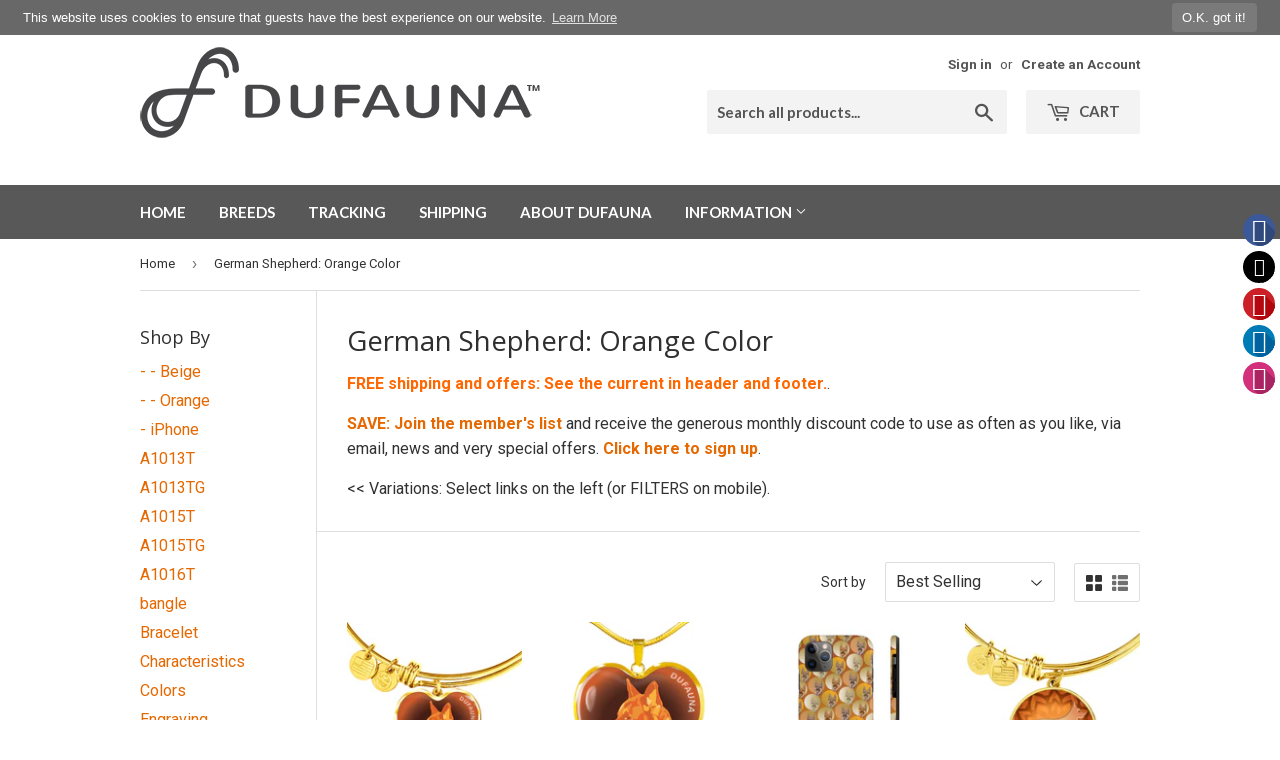

--- FILE ---
content_type: text/html; charset=utf-8
request_url: https://dufauna.com/collections/german-shepherd-orange-color
body_size: 24651
content:
<!doctype html>
<!--[if lt IE 7]><html class="no-js lt-ie9 lt-ie8 lt-ie7" lang="en"> <![endif]-->
<!--[if IE 7]><html class="no-js lt-ie9 lt-ie8" lang="en"> <![endif]-->
<!--[if IE 8]><html class="no-js lt-ie9" lang="en"> <![endif]-->
<!--[if IE 9 ]><html class="ie9 no-js"> <![endif]-->
<!--[if (gt IE 9)|!(IE)]><!--> <html class="no-touch no-js"> <!--<![endif]-->
<head>
  
<title>Orange Color German Shepherd Themed Designs by DuFauna.</title><meta name="description" content="German Shepherd themed designs in orange colors. Many styles and inspirations. Exclusive DuFauna designs." /><script type="application/ld+json">
{
  "@context": "http://schema.org",
  "@type": "BreadcrumbList",
  "itemListElement": [{
          "@type": "ListItem",
          "position": 1,
          "item": {
            "@id": "https://dufauna.com/collections/german-shepherd-orange-color",
            "name": "German Shepherd: Orange Color"
          }
        }]
}
</script><script type="application/ld+json">
  { "@context" : "http://schema.org",
    "@type" : "Organization",
    "name" : "DuFauna - TopFauna",
    "url" : "https://dufauna.com","sameAs" : []
  }
</script><script type="application/ld+json">
  {
    "@context": "http://schema.org",
    "@type": "WebSite",
    "name": "DuFauna - TopFauna",
    "url": "https://dufauna.com",
    "potentialAction": {
      "@type": "SearchAction",
      "target": "https://dufauna.com/search?q={search_term_string}",
      "query-input": "required name=search_term_string"
    }
  }
</script>
<meta name="pluginseo" content="Plug in SEO Plus" data-ptf="s-me" data-mdf="s-me" />

  <script>(function(H){H.className=H.className.replace(/\bno-js\b/,'js')})(document.documentElement)</script>
  <!-- Basic page needs ================================================== -->
  <meta charset="utf-8">
  <meta http-equiv="X-UA-Compatible" content="IE=edge,chrome=1">

  
  <link rel="shortcut icon" href="//dufauna.com/cdn/shop/files/dafauna-favicon-32x32px-png_32x32.png?v=1613754806" type="image/png" />
  

  <!-- Title and description ================================================== -->
  

  

  <!-- Product meta ================================================== -->
  <!-- /snippets/social-meta-tags.liquid -->




<meta property="og:site_name" content="DuFauna - TopFauna">
<meta property="og:url" content="https://dufauna.com/collections/german-shepherd-orange-color">
<meta property="og:title" content="German Shepherd: Orange Color">
<meta property="og:type" content="product.group">
<meta property="og:description" content="German Shepherd themed designs in orange colors. Many styles and inspirations. Exclusive DuFauna designs.">

<meta property="og:image" content="http://dufauna.com/cdn/shop/files/facebook-logo-profile-600x600px_1200x1200.jpg?v=1613754807">
<meta property="og:image:secure_url" content="https://dufauna.com/cdn/shop/files/facebook-logo-profile-600x600px_1200x1200.jpg?v=1613754807">


<meta name="twitter:card" content="summary_large_image">
<meta name="twitter:title" content="German Shepherd: Orange Color">
<meta name="twitter:description" content="German Shepherd themed designs in orange colors. Many styles and inspirations. Exclusive DuFauna designs.">


  <!-- Helpers ================================================== -->
  <link rel="canonical" href="https://dufauna.com/collections/german-shepherd-orange-color">
  <meta name="viewport" content="width=device-width,initial-scale=1">

  <!-- CSS ================================================== -->
  <link href="//dufauna.com/cdn/shop/t/2/assets/theme.scss.css?v=147688279866831831261737647966" rel="stylesheet" type="text/css" media="all" />
  
  
  
  <link href="//fonts.googleapis.com/css?family=Roboto:400,700" rel="stylesheet" type="text/css" media="all" />


  
    
    
    <link href="//fonts.googleapis.com/css?family=Open+Sans:400" rel="stylesheet" type="text/css" media="all" />
  


  
    
    
    <link href="//fonts.googleapis.com/css?family=Lato:700" rel="stylesheet" type="text/css" media="all" />
  



  <!-- Header hook for plugins ================================================== -->
  <script>window.performance && window.performance.mark && window.performance.mark('shopify.content_for_header.start');</script><meta id="shopify-digital-wallet" name="shopify-digital-wallet" content="/6326878273/digital_wallets/dialog">
<meta name="shopify-checkout-api-token" content="9028d97ec2da21405327b64235b1f19f">
<meta id="in-context-paypal-metadata" data-shop-id="6326878273" data-venmo-supported="true" data-environment="production" data-locale="en_US" data-paypal-v4="true" data-currency="USD">
<link rel="alternate" type="application/atom+xml" title="Feed" href="/collections/german-shepherd-orange-color.atom" />
<link rel="alternate" type="application/json+oembed" href="https://dufauna.com/collections/german-shepherd-orange-color.oembed">
<script async="async" src="/checkouts/internal/preloads.js?locale=en-US"></script>
<script id="shopify-features" type="application/json">{"accessToken":"9028d97ec2da21405327b64235b1f19f","betas":["rich-media-storefront-analytics"],"domain":"dufauna.com","predictiveSearch":true,"shopId":6326878273,"locale":"en"}</script>
<script>var Shopify = Shopify || {};
Shopify.shop = "dufauna.myshopify.com";
Shopify.locale = "en";
Shopify.currency = {"active":"USD","rate":"1.0"};
Shopify.country = "US";
Shopify.theme = {"name":"Supply","id":16171958337,"schema_name":"Supply","schema_version":"3.3.1","theme_store_id":679,"role":"main"};
Shopify.theme.handle = "null";
Shopify.theme.style = {"id":null,"handle":null};
Shopify.cdnHost = "dufauna.com/cdn";
Shopify.routes = Shopify.routes || {};
Shopify.routes.root = "/";</script>
<script type="module">!function(o){(o.Shopify=o.Shopify||{}).modules=!0}(window);</script>
<script>!function(o){function n(){var o=[];function n(){o.push(Array.prototype.slice.apply(arguments))}return n.q=o,n}var t=o.Shopify=o.Shopify||{};t.loadFeatures=n(),t.autoloadFeatures=n()}(window);</script>
<script id="shop-js-analytics" type="application/json">{"pageType":"collection"}</script>
<script defer="defer" async type="module" src="//dufauna.com/cdn/shopifycloud/shop-js/modules/v2/client.init-shop-cart-sync_CG-L-Qzi.en.esm.js"></script>
<script defer="defer" async type="module" src="//dufauna.com/cdn/shopifycloud/shop-js/modules/v2/chunk.common_B8yXDTDb.esm.js"></script>
<script type="module">
  await import("//dufauna.com/cdn/shopifycloud/shop-js/modules/v2/client.init-shop-cart-sync_CG-L-Qzi.en.esm.js");
await import("//dufauna.com/cdn/shopifycloud/shop-js/modules/v2/chunk.common_B8yXDTDb.esm.js");

  window.Shopify.SignInWithShop?.initShopCartSync?.({"fedCMEnabled":true,"windoidEnabled":true});

</script>
<script>(function() {
  var isLoaded = false;
  function asyncLoad() {
    if (isLoaded) return;
    isLoaded = true;
    var urls = ["\/\/static.zotabox.com\/d\/e\/dedd1292c4b0fb4da3398f07d0142cf3\/widgets.js?shop=dufauna.myshopify.com","\/\/code.tidio.co\/bxsvc5i7dgowzeyyrb5nnvc2qafvqc7o.js?shop=dufauna.myshopify.com","https:\/\/www.pxucdn.com\/apps\/uso.js?shop=dufauna.myshopify.com","https:\/\/gcc.metizapps.com\/assets\/js\/app.js?shop=dufauna.myshopify.com","https:\/\/cks3.amplifiedcdn.com\/ckjs.production.min.js?unique_id=dufauna.myshopify.com\u0026shop=dufauna.myshopify.com","https:\/\/dashboard.jetprintapp.com\/shopapi\/common\/shopify\/js\/customize-button.js?v=1\u0026shop=dufauna.myshopify.com","\/\/cdn.shopify.com\/proxy\/02d23e703d370c83dc2411b7bc1a1a49efe690545633121fce25c533aeb29894\/static.cdn.printful.com\/static\/js\/external\/shopify-product-customizer.js?v=0.28\u0026shop=dufauna.myshopify.com\u0026sp-cache-control=cHVibGljLCBtYXgtYWdlPTkwMA","https:\/\/ccjs.amplifiedcdn.com\/ccjs.umd.js?unique_id=dufauna.myshopify.com\u0026shop=dufauna.myshopify.com"];
    for (var i = 0; i < urls.length; i++) {
      var s = document.createElement('script');
      s.type = 'text/javascript';
      s.async = true;
      s.src = urls[i];
      var x = document.getElementsByTagName('script')[0];
      x.parentNode.insertBefore(s, x);
    }
  };
  if(window.attachEvent) {
    window.attachEvent('onload', asyncLoad);
  } else {
    window.addEventListener('load', asyncLoad, false);
  }
})();</script>
<script id="__st">var __st={"a":6326878273,"offset":-18000,"reqid":"3cda60d1-1b7e-4683-b05f-5cb4a2ef7796-1767994713","pageurl":"dufauna.com\/collections\/german-shepherd-orange-color","u":"d4de08951f0f","p":"collection","rtyp":"collection","rid":60386738241};</script>
<script>window.ShopifyPaypalV4VisibilityTracking = true;</script>
<script id="captcha-bootstrap">!function(){'use strict';const t='contact',e='account',n='new_comment',o=[[t,t],['blogs',n],['comments',n],[t,'customer']],c=[[e,'customer_login'],[e,'guest_login'],[e,'recover_customer_password'],[e,'create_customer']],r=t=>t.map((([t,e])=>`form[action*='/${t}']:not([data-nocaptcha='true']) input[name='form_type'][value='${e}']`)).join(','),a=t=>()=>t?[...document.querySelectorAll(t)].map((t=>t.form)):[];function s(){const t=[...o],e=r(t);return a(e)}const i='password',u='form_key',d=['recaptcha-v3-token','g-recaptcha-response','h-captcha-response',i],f=()=>{try{return window.sessionStorage}catch{return}},m='__shopify_v',_=t=>t.elements[u];function p(t,e,n=!1){try{const o=window.sessionStorage,c=JSON.parse(o.getItem(e)),{data:r}=function(t){const{data:e,action:n}=t;return t[m]||n?{data:e,action:n}:{data:t,action:n}}(c);for(const[e,n]of Object.entries(r))t.elements[e]&&(t.elements[e].value=n);n&&o.removeItem(e)}catch(o){console.error('form repopulation failed',{error:o})}}const l='form_type',E='cptcha';function T(t){t.dataset[E]=!0}const w=window,h=w.document,L='Shopify',v='ce_forms',y='captcha';let A=!1;((t,e)=>{const n=(g='f06e6c50-85a8-45c8-87d0-21a2b65856fe',I='https://cdn.shopify.com/shopifycloud/storefront-forms-hcaptcha/ce_storefront_forms_captcha_hcaptcha.v1.5.2.iife.js',D={infoText:'Protected by hCaptcha',privacyText:'Privacy',termsText:'Terms'},(t,e,n)=>{const o=w[L][v],c=o.bindForm;if(c)return c(t,g,e,D).then(n);var r;o.q.push([[t,g,e,D],n]),r=I,A||(h.body.append(Object.assign(h.createElement('script'),{id:'captcha-provider',async:!0,src:r})),A=!0)});var g,I,D;w[L]=w[L]||{},w[L][v]=w[L][v]||{},w[L][v].q=[],w[L][y]=w[L][y]||{},w[L][y].protect=function(t,e){n(t,void 0,e),T(t)},Object.freeze(w[L][y]),function(t,e,n,w,h,L){const[v,y,A,g]=function(t,e,n){const i=e?o:[],u=t?c:[],d=[...i,...u],f=r(d),m=r(i),_=r(d.filter((([t,e])=>n.includes(e))));return[a(f),a(m),a(_),s()]}(w,h,L),I=t=>{const e=t.target;return e instanceof HTMLFormElement?e:e&&e.form},D=t=>v().includes(t);t.addEventListener('submit',(t=>{const e=I(t);if(!e)return;const n=D(e)&&!e.dataset.hcaptchaBound&&!e.dataset.recaptchaBound,o=_(e),c=g().includes(e)&&(!o||!o.value);(n||c)&&t.preventDefault(),c&&!n&&(function(t){try{if(!f())return;!function(t){const e=f();if(!e)return;const n=_(t);if(!n)return;const o=n.value;o&&e.removeItem(o)}(t);const e=Array.from(Array(32),(()=>Math.random().toString(36)[2])).join('');!function(t,e){_(t)||t.append(Object.assign(document.createElement('input'),{type:'hidden',name:u})),t.elements[u].value=e}(t,e),function(t,e){const n=f();if(!n)return;const o=[...t.querySelectorAll(`input[type='${i}']`)].map((({name:t})=>t)),c=[...d,...o],r={};for(const[a,s]of new FormData(t).entries())c.includes(a)||(r[a]=s);n.setItem(e,JSON.stringify({[m]:1,action:t.action,data:r}))}(t,e)}catch(e){console.error('failed to persist form',e)}}(e),e.submit())}));const S=(t,e)=>{t&&!t.dataset[E]&&(n(t,e.some((e=>e===t))),T(t))};for(const o of['focusin','change'])t.addEventListener(o,(t=>{const e=I(t);D(e)&&S(e,y())}));const B=e.get('form_key'),M=e.get(l),P=B&&M;t.addEventListener('DOMContentLoaded',(()=>{const t=y();if(P)for(const e of t)e.elements[l].value===M&&p(e,B);[...new Set([...A(),...v().filter((t=>'true'===t.dataset.shopifyCaptcha))])].forEach((e=>S(e,t)))}))}(h,new URLSearchParams(w.location.search),n,t,e,['guest_login'])})(!0,!0)}();</script>
<script integrity="sha256-4kQ18oKyAcykRKYeNunJcIwy7WH5gtpwJnB7kiuLZ1E=" data-source-attribution="shopify.loadfeatures" defer="defer" src="//dufauna.com/cdn/shopifycloud/storefront/assets/storefront/load_feature-a0a9edcb.js" crossorigin="anonymous"></script>
<script data-source-attribution="shopify.dynamic_checkout.dynamic.init">var Shopify=Shopify||{};Shopify.PaymentButton=Shopify.PaymentButton||{isStorefrontPortableWallets:!0,init:function(){window.Shopify.PaymentButton.init=function(){};var t=document.createElement("script");t.src="https://dufauna.com/cdn/shopifycloud/portable-wallets/latest/portable-wallets.en.js",t.type="module",document.head.appendChild(t)}};
</script>
<script data-source-attribution="shopify.dynamic_checkout.buyer_consent">
  function portableWalletsHideBuyerConsent(e){var t=document.getElementById("shopify-buyer-consent"),n=document.getElementById("shopify-subscription-policy-button");t&&n&&(t.classList.add("hidden"),t.setAttribute("aria-hidden","true"),n.removeEventListener("click",e))}function portableWalletsShowBuyerConsent(e){var t=document.getElementById("shopify-buyer-consent"),n=document.getElementById("shopify-subscription-policy-button");t&&n&&(t.classList.remove("hidden"),t.removeAttribute("aria-hidden"),n.addEventListener("click",e))}window.Shopify?.PaymentButton&&(window.Shopify.PaymentButton.hideBuyerConsent=portableWalletsHideBuyerConsent,window.Shopify.PaymentButton.showBuyerConsent=portableWalletsShowBuyerConsent);
</script>
<script data-source-attribution="shopify.dynamic_checkout.cart.bootstrap">document.addEventListener("DOMContentLoaded",(function(){function t(){return document.querySelector("shopify-accelerated-checkout-cart, shopify-accelerated-checkout")}if(t())Shopify.PaymentButton.init();else{new MutationObserver((function(e,n){t()&&(Shopify.PaymentButton.init(),n.disconnect())})).observe(document.body,{childList:!0,subtree:!0})}}));
</script>
<link id="shopify-accelerated-checkout-styles" rel="stylesheet" media="screen" href="https://dufauna.com/cdn/shopifycloud/portable-wallets/latest/accelerated-checkout-backwards-compat.css" crossorigin="anonymous">
<style id="shopify-accelerated-checkout-cart">
        #shopify-buyer-consent {
  margin-top: 1em;
  display: inline-block;
  width: 100%;
}

#shopify-buyer-consent.hidden {
  display: none;
}

#shopify-subscription-policy-button {
  background: none;
  border: none;
  padding: 0;
  text-decoration: underline;
  font-size: inherit;
  cursor: pointer;
}

#shopify-subscription-policy-button::before {
  box-shadow: none;
}

      </style>

<script>window.performance && window.performance.mark && window.performance.mark('shopify.content_for_header.end');</script>

  

<!--[if lt IE 9]>
<script src="//cdnjs.cloudflare.com/ajax/libs/html5shiv/3.7.2/html5shiv.min.js" type="text/javascript"></script>
<![endif]-->
<!--[if (lte IE 9) ]><script src="//dufauna.com/cdn/shop/t/2/assets/match-media.min.js?4451" type="text/javascript"></script><![endif]-->


  
  

  <script src="//dufauna.com/cdn/shop/t/2/assets/jquery-2.2.3.min.js?v=58211863146907186831525564013" type="text/javascript"></script>

  <!--[if (gt IE 9)|!(IE)]><!--><script src="//dufauna.com/cdn/shop/t/2/assets/lazysizes.min.js?v=8147953233334221341525564013" async="async"></script><!--<![endif]-->
  <!--[if lte IE 9]><script src="//dufauna.com/cdn/shop/t/2/assets/lazysizes.min.js?v=8147953233334221341525564013"></script><![endif]-->

  <!--[if (gt IE 9)|!(IE)]><!--><script src="//dufauna.com/cdn/shop/t/2/assets/vendor.js?v=23204533626406551281525564014" defer="defer"></script><!--<![endif]-->
  <!--[if lte IE 9]><script src="//dufauna.com/cdn/shop/t/2/assets/vendor.js?v=23204533626406551281525564014"></script><![endif]-->

  <!--[if (gt IE 9)|!(IE)]><!--><script src="//dufauna.com/cdn/shop/t/2/assets/theme.js?v=141030400655745572271541634530" defer="defer"></script><!--<![endif]-->
  <!--[if lte IE 9]><script src="//dufauna.com/cdn/shop/t/2/assets/theme.js?v=141030400655745572271541634530"></script><![endif]-->

<script src="//dufauna.com/cdn/shop/t/2/assets/dufauna_activecampaign_tracking.js?v=39015254578079777101525868588" type="text/javascript"></script>

<script>window.BOLD = window.BOLD || {};
    window.BOLD.common = window.BOLD.common || {};
    window.BOLD.common.Shopify = window.BOLD.common.Shopify || {};
    window.BOLD.common.Shopify.shop = {
      domain: 'dufauna.com',
      permanent_domain: 'dufauna.myshopify.com',
      url: 'https://dufauna.com',
      secure_url: 'https://dufauna.com',
      money_format: "\u003cspan class=money\u003e$ {{amount}} USD\u003c\/span\u003e",
      currency: "USD"
    };
    window.BOLD.common.Shopify.customer = {
      id: null,
      tags: null,
    };
    window.BOLD.common.Shopify.cart = {"note":null,"attributes":{},"original_total_price":0,"total_price":0,"total_discount":0,"total_weight":0.0,"item_count":0,"items":[],"requires_shipping":false,"currency":"USD","items_subtotal_price":0,"cart_level_discount_applications":[],"checkout_charge_amount":0};
    window.BOLD.common.template = 'collection';window.BOLD.common.Shopify.formatMoney = function(money, format) {
        function n(t, e) {
            return "undefined" == typeof t ? e : t
        }
        function r(t, e, r, i) {
            if (e = n(e, 2),
                r = n(r, ","),
                i = n(i, "."),
            isNaN(t) || null == t)
                return 0;
            t = (t / 100).toFixed(e);
            var o = t.split(".")
                , a = o[0].replace(/(\d)(?=(\d\d\d)+(?!\d))/g, "$1" + r)
                , s = o[1] ? i + o[1] : "";
            return a + s
        }
        "string" == typeof money && (money = money.replace(".", ""));
        var i = ""
            , o = /\{\{\s*(\w+)\s*\}\}/
            , a = format || window.BOLD.common.Shopify.shop.money_format || window.Shopify.money_format || "$ {{ amount }}";
        switch (a.match(o)[1]) {
            case "amount":
                i = r(money, 2, ",", ".");
                break;
            case "amount_no_decimals":
                i = r(money, 0, ",", ".");
                break;
            case "amount_with_comma_separator":
                i = r(money, 2, ".", ",");
                break;
            case "amount_no_decimals_with_comma_separator":
                i = r(money, 0, ".", ",");
                break;
            case "amount_with_space_separator":
                i = r(money, 2, " ", ",");
                break;
            case "amount_no_decimals_with_space_separator":
                i = r(money, 0, " ", ",");
                break;
            case "amount_with_apostrophe_separator":
                i = r(money, 2, "'", ".");
                break;
        }
        return a.replace(o, i);
    };
    window.BOLD.common.Shopify.saveProduct = function (handle, product) {
      if (typeof handle === 'string' && typeof window.BOLD.common.Shopify.products[handle] === 'undefined') {
        if (typeof product === 'number') {
          window.BOLD.common.Shopify.handles[product] = handle;
          product = { id: product };
        }
        window.BOLD.common.Shopify.products[handle] = product;
      }
    };
    window.BOLD.common.Shopify.saveVariant = function (variant_id, variant) {
      if (typeof variant_id === 'number' && typeof window.BOLD.common.Shopify.variants[variant_id] === 'undefined') {
        window.BOLD.common.Shopify.variants[variant_id] = variant;
      }
    };window.BOLD.common.Shopify.products = window.BOLD.common.Shopify.products || {};
    window.BOLD.common.Shopify.variants = window.BOLD.common.Shopify.variants || {};
    window.BOLD.common.Shopify.handles = window.BOLD.common.Shopify.handles || {};window.BOLD.common.Shopify.saveProduct(null, null);window.BOLD.apps_installed = {} || {};window.BOLD.common.Shopify.saveProduct("orange-german-shepherd-profile-dark-heart-bangle-bracelet-engraving-option", 4560792617025);window.BOLD.common.Shopify.saveVariant(32137133195329, { product_id: 4560792617025, product_handle: "orange-german-shepherd-profile-dark-heart-bangle-bracelet-engraving-option", price: 3800, group_id: '', csp_metafield: {}});window.BOLD.common.Shopify.saveVariant(32137133228097, { product_id: 4560792617025, product_handle: "orange-german-shepherd-profile-dark-heart-bangle-bracelet-engraving-option", price: 5800, group_id: '', csp_metafield: {}});window.BOLD.common.Shopify.saveVariant(32137133260865, { product_id: 4560792617025, product_handle: "orange-german-shepherd-profile-dark-heart-bangle-bracelet-engraving-option", price: 5000, group_id: '', csp_metafield: {}});window.BOLD.common.Shopify.saveVariant(32137133293633, { product_id: 4560792617025, product_handle: "orange-german-shepherd-profile-dark-heart-bangle-bracelet-engraving-option", price: 7000, group_id: '', csp_metafield: {}});window.BOLD.common.Shopify.saveProduct("orange-german-shepherd-profile-dark-heart-necklace-engraving-option", 4559586066497);window.BOLD.common.Shopify.saveVariant(32133769494593, { product_id: 4559586066497, product_handle: "orange-german-shepherd-profile-dark-heart-necklace-engraving-option", price: 3800, group_id: '', csp_metafield: {}});window.BOLD.common.Shopify.saveVariant(32133769527361, { product_id: 4559586066497, product_handle: "orange-german-shepherd-profile-dark-heart-necklace-engraving-option", price: 5800, group_id: '', csp_metafield: {}});window.BOLD.common.Shopify.saveVariant(32133769560129, { product_id: 4559586066497, product_handle: "orange-german-shepherd-profile-dark-heart-necklace-engraving-option", price: 5000, group_id: '', csp_metafield: {}});window.BOLD.common.Shopify.saveVariant(32133769592897, { product_id: 4559586066497, product_handle: "orange-german-shepherd-profile-dark-heart-necklace-engraving-option", price: 7000, group_id: '', csp_metafield: {}});window.BOLD.common.Shopify.saveProduct("d23-goldenbrown-german-shepherd-iphone-tough-case-x-xs-xr-xs-max-8-7-6-all-types-impact-resistant", 1965047414849);window.BOLD.common.Shopify.saveVariant(31180222562369, { product_id: 1965047414849, product_handle: "d23-goldenbrown-german-shepherd-iphone-tough-case-x-xs-xr-xs-max-8-7-6-all-types-impact-resistant", price: 2700, group_id: '', csp_metafield: {}});window.BOLD.common.Shopify.saveVariant(17860598595649, { product_id: 1965047414849, product_handle: "d23-goldenbrown-german-shepherd-iphone-tough-case-x-xs-xr-xs-max-8-7-6-all-types-impact-resistant", price: 2700, group_id: '', csp_metafield: {}});window.BOLD.common.Shopify.saveVariant(17860598562881, { product_id: 1965047414849, product_handle: "d23-goldenbrown-german-shepherd-iphone-tough-case-x-xs-xr-xs-max-8-7-6-all-types-impact-resistant", price: 2700, group_id: '', csp_metafield: {}});window.BOLD.common.Shopify.saveVariant(17860598628417, { product_id: 1965047414849, product_handle: "d23-goldenbrown-german-shepherd-iphone-tough-case-x-xs-xr-xs-max-8-7-6-all-types-impact-resistant", price: 2700, group_id: '', csp_metafield: {}});window.BOLD.common.Shopify.saveVariant(31180222595137, { product_id: 1965047414849, product_handle: "d23-goldenbrown-german-shepherd-iphone-tough-case-x-xs-xr-xs-max-8-7-6-all-types-impact-resistant", price: 2700, group_id: '', csp_metafield: {}});window.BOLD.common.Shopify.saveVariant(31180222627905, { product_id: 1965047414849, product_handle: "d23-goldenbrown-german-shepherd-iphone-tough-case-x-xs-xr-xs-max-8-7-6-all-types-impact-resistant", price: 2700, group_id: '', csp_metafield: {}});window.BOLD.common.Shopify.saveVariant(17860598661185, { product_id: 1965047414849, product_handle: "d23-goldenbrown-german-shepherd-iphone-tough-case-x-xs-xr-xs-max-8-7-6-all-types-impact-resistant", price: 2700, group_id: '', csp_metafield: {}});window.BOLD.common.Shopify.saveVariant(17860598693953, { product_id: 1965047414849, product_handle: "d23-goldenbrown-german-shepherd-iphone-tough-case-x-xs-xr-xs-max-8-7-6-all-types-impact-resistant", price: 2700, group_id: '', csp_metafield: {}});window.BOLD.common.Shopify.saveVariant(17860598726721, { product_id: 1965047414849, product_handle: "d23-goldenbrown-german-shepherd-iphone-tough-case-x-xs-xr-xs-max-8-7-6-all-types-impact-resistant", price: 2700, group_id: '', csp_metafield: {}});window.BOLD.common.Shopify.saveVariant(17860598759489, { product_id: 1965047414849, product_handle: "d23-goldenbrown-german-shepherd-iphone-tough-case-x-xs-xr-xs-max-8-7-6-all-types-impact-resistant", price: 2700, group_id: '', csp_metafield: {}});window.BOLD.common.Shopify.saveVariant(17860598792257, { product_id: 1965047414849, product_handle: "d23-goldenbrown-german-shepherd-iphone-tough-case-x-xs-xr-xs-max-8-7-6-all-types-impact-resistant", price: 2700, group_id: '', csp_metafield: {}});window.BOLD.common.Shopify.saveProduct("orange-german-shepherd-body-silhouette-bangle-bracelet-engraving-option", 1929124282433);window.BOLD.common.Shopify.saveVariant(17713975361601, { product_id: 1929124282433, product_handle: "orange-german-shepherd-body-silhouette-bangle-bracelet-engraving-option", price: 3800, group_id: '', csp_metafield: {}});window.BOLD.common.Shopify.saveVariant(17713975394369, { product_id: 1929124282433, product_handle: "orange-german-shepherd-body-silhouette-bangle-bracelet-engraving-option", price: 5800, group_id: '', csp_metafield: {}});window.BOLD.common.Shopify.saveVariant(17713975427137, { product_id: 1929124282433, product_handle: "orange-german-shepherd-body-silhouette-bangle-bracelet-engraving-option", price: 5000, group_id: '', csp_metafield: {}});window.BOLD.common.Shopify.saveVariant(17713975459905, { product_id: 1929124282433, product_handle: "orange-german-shepherd-body-silhouette-bangle-bracelet-engraving-option", price: 7000, group_id: '', csp_metafield: {}});window.BOLD.common.Shopify.saveProduct("orange-german-shepherd-body-silhouette-heart-bangle-bracelet-engraving-option", 1923011477569);window.BOLD.common.Shopify.saveVariant(17678460780609, { product_id: 1923011477569, product_handle: "orange-german-shepherd-body-silhouette-heart-bangle-bracelet-engraving-option", price: 3800, group_id: '', csp_metafield: {}});window.BOLD.common.Shopify.saveVariant(17678460813377, { product_id: 1923011477569, product_handle: "orange-german-shepherd-body-silhouette-heart-bangle-bracelet-engraving-option", price: 5800, group_id: '', csp_metafield: {}});window.BOLD.common.Shopify.saveVariant(17678460846145, { product_id: 1923011477569, product_handle: "orange-german-shepherd-body-silhouette-heart-bangle-bracelet-engraving-option", price: 5000, group_id: '', csp_metafield: {}});window.BOLD.common.Shopify.saveVariant(17678460878913, { product_id: 1923011477569, product_handle: "orange-german-shepherd-body-silhouette-heart-bangle-bracelet-engraving-option", price: 7000, group_id: '', csp_metafield: {}});window.BOLD.common.Shopify.saveProduct("orange-german-shepherd-body-silhouette-heart-necklace-engraving-option", 1922918121537);window.BOLD.common.Shopify.saveVariant(17677965721665, { product_id: 1922918121537, product_handle: "orange-german-shepherd-body-silhouette-heart-necklace-engraving-option", price: 3800, group_id: '', csp_metafield: {}});window.BOLD.common.Shopify.saveVariant(17677965754433, { product_id: 1922918121537, product_handle: "orange-german-shepherd-body-silhouette-heart-necklace-engraving-option", price: 5800, group_id: '', csp_metafield: {}});window.BOLD.common.Shopify.saveVariant(17677965787201, { product_id: 1922918121537, product_handle: "orange-german-shepherd-body-silhouette-heart-necklace-engraving-option", price: 5000, group_id: '', csp_metafield: {}});window.BOLD.common.Shopify.saveVariant(17677965819969, { product_id: 1922918121537, product_handle: "orange-german-shepherd-body-silhouette-heart-necklace-engraving-option", price: 7000, group_id: '', csp_metafield: {}});window.BOLD.common.Shopify.saveProduct("orange-german-shepherd-body-silhouette-necklace-engraving-option", 1922782658625);window.BOLD.common.Shopify.saveVariant(17677041270849, { product_id: 1922782658625, product_handle: "orange-german-shepherd-body-silhouette-necklace-engraving-option", price: 3800, group_id: '', csp_metafield: {}});window.BOLD.common.Shopify.saveVariant(17677041303617, { product_id: 1922782658625, product_handle: "orange-german-shepherd-body-silhouette-necklace-engraving-option", price: 5800, group_id: '', csp_metafield: {}});window.BOLD.common.Shopify.saveVariant(17677041369153, { product_id: 1922782658625, product_handle: "orange-german-shepherd-body-silhouette-necklace-engraving-option", price: 5000, group_id: '', csp_metafield: {}});window.BOLD.common.Shopify.saveVariant(17677041401921, { product_id: 1922782658625, product_handle: "orange-german-shepherd-body-silhouette-necklace-engraving-option", price: 7000, group_id: '', csp_metafield: {}});window.BOLD.common.Shopify.saveProduct("orange-german-shepherd-profile-heart-necklace", 1529892405313);window.BOLD.common.Shopify.saveVariant(13979788902465, { product_id: 1529892405313, product_handle: "orange-german-shepherd-profile-heart-necklace", price: 3800, group_id: '', csp_metafield: {}});window.BOLD.common.Shopify.saveVariant(13979788935233, { product_id: 1529892405313, product_handle: "orange-german-shepherd-profile-heart-necklace", price: 5800, group_id: '', csp_metafield: {}});window.BOLD.common.Shopify.saveVariant(13979788968001, { product_id: 1529892405313, product_handle: "orange-german-shepherd-profile-heart-necklace", price: 5000, group_id: '', csp_metafield: {}});window.BOLD.common.Shopify.saveVariant(13979789000769, { product_id: 1529892405313, product_handle: "orange-german-shepherd-profile-heart-necklace", price: 7000, group_id: '', csp_metafield: {}});window.BOLD.common.Shopify.saveProduct("orange-german-shepherd-profile-heart-bangle-bracelet", 1538714861633);window.BOLD.common.Shopify.saveVariant(14049822146625, { product_id: 1538714861633, product_handle: "orange-german-shepherd-profile-heart-bangle-bracelet", price: 3800, group_id: '', csp_metafield: {}});window.BOLD.common.Shopify.saveVariant(14049822179393, { product_id: 1538714861633, product_handle: "orange-german-shepherd-profile-heart-bangle-bracelet", price: 5800, group_id: '', csp_metafield: {}});window.BOLD.common.Shopify.saveVariant(14049822212161, { product_id: 1538714861633, product_handle: "orange-german-shepherd-profile-heart-bangle-bracelet", price: 5000, group_id: '', csp_metafield: {}});window.BOLD.common.Shopify.saveVariant(14049822244929, { product_id: 1538714861633, product_handle: "orange-german-shepherd-profile-heart-bangle-bracelet", price: 7000, group_id: '', csp_metafield: {}});window.BOLD.common.Shopify.saveProduct("orange-german-shepherd-necklace-engraving-option", 1510838763585);window.BOLD.common.Shopify.saveVariant(13833693528129, { product_id: 1510838763585, product_handle: "orange-german-shepherd-necklace-engraving-option", price: 3800, group_id: '', csp_metafield: {}});window.BOLD.common.Shopify.saveVariant(13833693560897, { product_id: 1510838763585, product_handle: "orange-german-shepherd-necklace-engraving-option", price: 5800, group_id: '', csp_metafield: {}});window.BOLD.common.Shopify.saveVariant(13833693593665, { product_id: 1510838763585, product_handle: "orange-german-shepherd-necklace-engraving-option", price: 5000, group_id: '', csp_metafield: {}});window.BOLD.common.Shopify.saveVariant(13833693626433, { product_id: 1510838763585, product_handle: "orange-german-shepherd-necklace-engraving-option", price: 7000, group_id: '', csp_metafield: {}});window.BOLD.common.Shopify.saveProduct("orange-german-shepherd-characteristics-necklace-engraving-option", 1535232868417);window.BOLD.common.Shopify.saveVariant(14022844481601, { product_id: 1535232868417, product_handle: "orange-german-shepherd-characteristics-necklace-engraving-option", price: 3800, group_id: '', csp_metafield: {}});window.BOLD.common.Shopify.saveVariant(14022844514369, { product_id: 1535232868417, product_handle: "orange-german-shepherd-characteristics-necklace-engraving-option", price: 5800, group_id: '', csp_metafield: {}});window.BOLD.common.Shopify.saveVariant(14022844547137, { product_id: 1535232868417, product_handle: "orange-german-shepherd-characteristics-necklace-engraving-option", price: 5000, group_id: '', csp_metafield: {}});window.BOLD.common.Shopify.saveVariant(14022844579905, { product_id: 1535232868417, product_handle: "orange-german-shepherd-characteristics-necklace-engraving-option", price: 7000, group_id: '', csp_metafield: {}});window.BOLD.common.Shopify.saveProduct("orange-german-shepherd-characteristics-bangle-bracelet-engraving-option", 1535748767809);window.BOLD.common.Shopify.saveVariant(14027028398145, { product_id: 1535748767809, product_handle: "orange-german-shepherd-characteristics-bangle-bracelet-engraving-option", price: 3800, group_id: '', csp_metafield: {}});window.BOLD.common.Shopify.saveVariant(14027028430913, { product_id: 1535748767809, product_handle: "orange-german-shepherd-characteristics-bangle-bracelet-engraving-option", price: 5800, group_id: '', csp_metafield: {}});window.BOLD.common.Shopify.saveVariant(14027028463681, { product_id: 1535748767809, product_handle: "orange-german-shepherd-characteristics-bangle-bracelet-engraving-option", price: 5000, group_id: '', csp_metafield: {}});window.BOLD.common.Shopify.saveVariant(14027028496449, { product_id: 1535748767809, product_handle: "orange-german-shepherd-characteristics-bangle-bracelet-engraving-option", price: 7000, group_id: '', csp_metafield: {}});window.BOLD.common.Shopify.saveProduct("orange-german-shepherd-bangle-bracelet-engraving-option", 1510913605697);window.BOLD.common.Shopify.saveVariant(13834291380289, { product_id: 1510913605697, product_handle: "orange-german-shepherd-bangle-bracelet-engraving-option", price: 3800, group_id: '', csp_metafield: {}});window.BOLD.common.Shopify.saveVariant(13834291413057, { product_id: 1510913605697, product_handle: "orange-german-shepherd-bangle-bracelet-engraving-option", price: 5800, group_id: '', csp_metafield: {}});window.BOLD.common.Shopify.saveVariant(13834291445825, { product_id: 1510913605697, product_handle: "orange-german-shepherd-bangle-bracelet-engraving-option", price: 5000, group_id: '', csp_metafield: {}});window.BOLD.common.Shopify.saveVariant(13834291478593, { product_id: 1510913605697, product_handle: "orange-german-shepherd-bangle-bracelet-engraving-option", price: 7000, group_id: '', csp_metafield: {}});window.BOLD.common.Shopify.metafields = window.BOLD.common.Shopify.metafields || {};window.BOLD.common.Shopify.metafields["bold_rp"] = {};window.BOLD.common.Shopify.metafields["bold_csp_defaults"] = {};</script><!-- BeginConsistentCartAddon -->  <script>    Shopify.customer_logged_in = false ;  Shopify.customer_email = "" ;  Shopify.log_uuids = true;    </script>  <!-- EndConsistentCartAddon -->
<link href="https://monorail-edge.shopifysvc.com" rel="dns-prefetch">
<script>(function(){if ("sendBeacon" in navigator && "performance" in window) {try {var session_token_from_headers = performance.getEntriesByType('navigation')[0].serverTiming.find(x => x.name == '_s').description;} catch {var session_token_from_headers = undefined;}var session_cookie_matches = document.cookie.match(/_shopify_s=([^;]*)/);var session_token_from_cookie = session_cookie_matches && session_cookie_matches.length === 2 ? session_cookie_matches[1] : "";var session_token = session_token_from_headers || session_token_from_cookie || "";function handle_abandonment_event(e) {var entries = performance.getEntries().filter(function(entry) {return /monorail-edge.shopifysvc.com/.test(entry.name);});if (!window.abandonment_tracked && entries.length === 0) {window.abandonment_tracked = true;var currentMs = Date.now();var navigation_start = performance.timing.navigationStart;var payload = {shop_id: 6326878273,url: window.location.href,navigation_start,duration: currentMs - navigation_start,session_token,page_type: "collection"};window.navigator.sendBeacon("https://monorail-edge.shopifysvc.com/v1/produce", JSON.stringify({schema_id: "online_store_buyer_site_abandonment/1.1",payload: payload,metadata: {event_created_at_ms: currentMs,event_sent_at_ms: currentMs}}));}}window.addEventListener('pagehide', handle_abandonment_event);}}());</script>
<script id="web-pixels-manager-setup">(function e(e,d,r,n,o){if(void 0===o&&(o={}),!Boolean(null===(a=null===(i=window.Shopify)||void 0===i?void 0:i.analytics)||void 0===a?void 0:a.replayQueue)){var i,a;window.Shopify=window.Shopify||{};var t=window.Shopify;t.analytics=t.analytics||{};var s=t.analytics;s.replayQueue=[],s.publish=function(e,d,r){return s.replayQueue.push([e,d,r]),!0};try{self.performance.mark("wpm:start")}catch(e){}var l=function(){var e={modern:/Edge?\/(1{2}[4-9]|1[2-9]\d|[2-9]\d{2}|\d{4,})\.\d+(\.\d+|)|Firefox\/(1{2}[4-9]|1[2-9]\d|[2-9]\d{2}|\d{4,})\.\d+(\.\d+|)|Chrom(ium|e)\/(9{2}|\d{3,})\.\d+(\.\d+|)|(Maci|X1{2}).+ Version\/(15\.\d+|(1[6-9]|[2-9]\d|\d{3,})\.\d+)([,.]\d+|)( \(\w+\)|)( Mobile\/\w+|) Safari\/|Chrome.+OPR\/(9{2}|\d{3,})\.\d+\.\d+|(CPU[ +]OS|iPhone[ +]OS|CPU[ +]iPhone|CPU IPhone OS|CPU iPad OS)[ +]+(15[._]\d+|(1[6-9]|[2-9]\d|\d{3,})[._]\d+)([._]\d+|)|Android:?[ /-](13[3-9]|1[4-9]\d|[2-9]\d{2}|\d{4,})(\.\d+|)(\.\d+|)|Android.+Firefox\/(13[5-9]|1[4-9]\d|[2-9]\d{2}|\d{4,})\.\d+(\.\d+|)|Android.+Chrom(ium|e)\/(13[3-9]|1[4-9]\d|[2-9]\d{2}|\d{4,})\.\d+(\.\d+|)|SamsungBrowser\/([2-9]\d|\d{3,})\.\d+/,legacy:/Edge?\/(1[6-9]|[2-9]\d|\d{3,})\.\d+(\.\d+|)|Firefox\/(5[4-9]|[6-9]\d|\d{3,})\.\d+(\.\d+|)|Chrom(ium|e)\/(5[1-9]|[6-9]\d|\d{3,})\.\d+(\.\d+|)([\d.]+$|.*Safari\/(?![\d.]+ Edge\/[\d.]+$))|(Maci|X1{2}).+ Version\/(10\.\d+|(1[1-9]|[2-9]\d|\d{3,})\.\d+)([,.]\d+|)( \(\w+\)|)( Mobile\/\w+|) Safari\/|Chrome.+OPR\/(3[89]|[4-9]\d|\d{3,})\.\d+\.\d+|(CPU[ +]OS|iPhone[ +]OS|CPU[ +]iPhone|CPU IPhone OS|CPU iPad OS)[ +]+(10[._]\d+|(1[1-9]|[2-9]\d|\d{3,})[._]\d+)([._]\d+|)|Android:?[ /-](13[3-9]|1[4-9]\d|[2-9]\d{2}|\d{4,})(\.\d+|)(\.\d+|)|Mobile Safari.+OPR\/([89]\d|\d{3,})\.\d+\.\d+|Android.+Firefox\/(13[5-9]|1[4-9]\d|[2-9]\d{2}|\d{4,})\.\d+(\.\d+|)|Android.+Chrom(ium|e)\/(13[3-9]|1[4-9]\d|[2-9]\d{2}|\d{4,})\.\d+(\.\d+|)|Android.+(UC? ?Browser|UCWEB|U3)[ /]?(15\.([5-9]|\d{2,})|(1[6-9]|[2-9]\d|\d{3,})\.\d+)\.\d+|SamsungBrowser\/(5\.\d+|([6-9]|\d{2,})\.\d+)|Android.+MQ{2}Browser\/(14(\.(9|\d{2,})|)|(1[5-9]|[2-9]\d|\d{3,})(\.\d+|))(\.\d+|)|K[Aa][Ii]OS\/(3\.\d+|([4-9]|\d{2,})\.\d+)(\.\d+|)/},d=e.modern,r=e.legacy,n=navigator.userAgent;return n.match(d)?"modern":n.match(r)?"legacy":"unknown"}(),u="modern"===l?"modern":"legacy",c=(null!=n?n:{modern:"",legacy:""})[u],f=function(e){return[e.baseUrl,"/wpm","/b",e.hashVersion,"modern"===e.buildTarget?"m":"l",".js"].join("")}({baseUrl:d,hashVersion:r,buildTarget:u}),m=function(e){var d=e.version,r=e.bundleTarget,n=e.surface,o=e.pageUrl,i=e.monorailEndpoint;return{emit:function(e){var a=e.status,t=e.errorMsg,s=(new Date).getTime(),l=JSON.stringify({metadata:{event_sent_at_ms:s},events:[{schema_id:"web_pixels_manager_load/3.1",payload:{version:d,bundle_target:r,page_url:o,status:a,surface:n,error_msg:t},metadata:{event_created_at_ms:s}}]});if(!i)return console&&console.warn&&console.warn("[Web Pixels Manager] No Monorail endpoint provided, skipping logging."),!1;try{return self.navigator.sendBeacon.bind(self.navigator)(i,l)}catch(e){}var u=new XMLHttpRequest;try{return u.open("POST",i,!0),u.setRequestHeader("Content-Type","text/plain"),u.send(l),!0}catch(e){return console&&console.warn&&console.warn("[Web Pixels Manager] Got an unhandled error while logging to Monorail."),!1}}}}({version:r,bundleTarget:l,surface:e.surface,pageUrl:self.location.href,monorailEndpoint:e.monorailEndpoint});try{o.browserTarget=l,function(e){var d=e.src,r=e.async,n=void 0===r||r,o=e.onload,i=e.onerror,a=e.sri,t=e.scriptDataAttributes,s=void 0===t?{}:t,l=document.createElement("script"),u=document.querySelector("head"),c=document.querySelector("body");if(l.async=n,l.src=d,a&&(l.integrity=a,l.crossOrigin="anonymous"),s)for(var f in s)if(Object.prototype.hasOwnProperty.call(s,f))try{l.dataset[f]=s[f]}catch(e){}if(o&&l.addEventListener("load",o),i&&l.addEventListener("error",i),u)u.appendChild(l);else{if(!c)throw new Error("Did not find a head or body element to append the script");c.appendChild(l)}}({src:f,async:!0,onload:function(){if(!function(){var e,d;return Boolean(null===(d=null===(e=window.Shopify)||void 0===e?void 0:e.analytics)||void 0===d?void 0:d.initialized)}()){var d=window.webPixelsManager.init(e)||void 0;if(d){var r=window.Shopify.analytics;r.replayQueue.forEach((function(e){var r=e[0],n=e[1],o=e[2];d.publishCustomEvent(r,n,o)})),r.replayQueue=[],r.publish=d.publishCustomEvent,r.visitor=d.visitor,r.initialized=!0}}},onerror:function(){return m.emit({status:"failed",errorMsg:"".concat(f," has failed to load")})},sri:function(e){var d=/^sha384-[A-Za-z0-9+/=]+$/;return"string"==typeof e&&d.test(e)}(c)?c:"",scriptDataAttributes:o}),m.emit({status:"loading"})}catch(e){m.emit({status:"failed",errorMsg:(null==e?void 0:e.message)||"Unknown error"})}}})({shopId: 6326878273,storefrontBaseUrl: "https://dufauna.com",extensionsBaseUrl: "https://extensions.shopifycdn.com/cdn/shopifycloud/web-pixels-manager",monorailEndpoint: "https://monorail-edge.shopifysvc.com/unstable/produce_batch",surface: "storefront-renderer",enabledBetaFlags: ["2dca8a86","a0d5f9d2"],webPixelsConfigList: [{"id":"133169445","eventPayloadVersion":"v1","runtimeContext":"LAX","scriptVersion":"1","type":"CUSTOM","privacyPurposes":["MARKETING"],"name":"Meta pixel (migrated)"},{"id":"140116261","eventPayloadVersion":"v1","runtimeContext":"LAX","scriptVersion":"1","type":"CUSTOM","privacyPurposes":["ANALYTICS"],"name":"Google Analytics tag (migrated)"},{"id":"shopify-app-pixel","configuration":"{}","eventPayloadVersion":"v1","runtimeContext":"STRICT","scriptVersion":"0450","apiClientId":"shopify-pixel","type":"APP","privacyPurposes":["ANALYTICS","MARKETING"]},{"id":"shopify-custom-pixel","eventPayloadVersion":"v1","runtimeContext":"LAX","scriptVersion":"0450","apiClientId":"shopify-pixel","type":"CUSTOM","privacyPurposes":["ANALYTICS","MARKETING"]}],isMerchantRequest: false,initData: {"shop":{"name":"DuFauna - TopFauna","paymentSettings":{"currencyCode":"USD"},"myshopifyDomain":"dufauna.myshopify.com","countryCode":"US","storefrontUrl":"https:\/\/dufauna.com"},"customer":null,"cart":null,"checkout":null,"productVariants":[],"purchasingCompany":null},},"https://dufauna.com/cdn","7cecd0b6w90c54c6cpe92089d5m57a67346",{"modern":"","legacy":""},{"shopId":"6326878273","storefrontBaseUrl":"https:\/\/dufauna.com","extensionBaseUrl":"https:\/\/extensions.shopifycdn.com\/cdn\/shopifycloud\/web-pixels-manager","surface":"storefront-renderer","enabledBetaFlags":"[\"2dca8a86\", \"a0d5f9d2\"]","isMerchantRequest":"false","hashVersion":"7cecd0b6w90c54c6cpe92089d5m57a67346","publish":"custom","events":"[[\"page_viewed\",{}],[\"collection_viewed\",{\"collection\":{\"id\":\"60386738241\",\"title\":\"German Shepherd: Orange Color\",\"productVariants\":[{\"price\":{\"amount\":38.0,\"currencyCode\":\"USD\"},\"product\":{\"title\":\"Orange German Shepherd Profile Dark Heart Bangle Bracelet D22\",\"vendor\":\"ShineOn Fulfillment\",\"id\":\"4560792617025\",\"untranslatedTitle\":\"Orange German Shepherd Profile Dark Heart Bangle Bracelet D22\",\"url\":\"\/products\/orange-german-shepherd-profile-dark-heart-bangle-bracelet-engraving-option\",\"type\":\"Jewelry\"},\"id\":\"32137133195329\",\"image\":{\"src\":\"\/\/dufauna.com\/cdn\/shop\/products\/asset_194_transformation_466_09d8e5eb-d335-42ed-b90d-c685075db0ff.jpg?v=1597143787\"},\"sku\":\"SO-1804776\",\"title\":\"Heart Pendant Silver Bangle \/ No\",\"untranslatedTitle\":\"Heart Pendant Silver Bangle \/ No\"},{\"price\":{\"amount\":38.0,\"currencyCode\":\"USD\"},\"product\":{\"title\":\"Orange German Shepherd Profile Dark Heart Necklace D22\",\"vendor\":\"ShineOn Fulfillment\",\"id\":\"4559586066497\",\"untranslatedTitle\":\"Orange German Shepherd Profile Dark Heart Necklace D22\",\"url\":\"\/products\/orange-german-shepherd-profile-dark-heart-necklace-engraving-option\",\"type\":\"Jewelry\"},\"id\":\"32133769494593\",\"image\":{\"src\":\"\/\/dufauna.com\/cdn\/shop\/products\/asset_106_transformation_298_812ca357-0281-4415-8a42-5190e85a298f.jpg?v=1597054980\"},\"sku\":\"SO-1796984\",\"title\":\"Luxury Necklace (Silver) \/ No\",\"untranslatedTitle\":\"Luxury Necklace (Silver) \/ No\"},{\"price\":{\"amount\":27.0,\"currencyCode\":\"USD\"},\"product\":{\"title\":\"D23 Goldenbrown German Shepherd iPhone Tough Case 11, 11Pro, 11Pro Max, X, XS, XR, XS MAX, 8, 7, 6 Impact Resistant\",\"vendor\":\"Printify\",\"id\":\"1965047414849\",\"untranslatedTitle\":\"D23 Goldenbrown German Shepherd iPhone Tough Case 11, 11Pro, 11Pro Max, X, XS, XR, XS MAX, 8, 7, 6 Impact Resistant\",\"url\":\"\/products\/d23-goldenbrown-german-shepherd-iphone-tough-case-x-xs-xr-xs-max-8-7-6-all-types-impact-resistant\",\"type\":\"Phone Case\"},\"id\":\"31180222562369\",\"image\":{\"src\":\"\/\/dufauna.com\/cdn\/shop\/products\/0daaf710979c95e6f10e06b72eda0f44.jpg?v=1574352796\"},\"sku\":\"999454038\",\"title\":\"iPhone 11 Pro\",\"untranslatedTitle\":\"iPhone 11 Pro\"},{\"price\":{\"amount\":38.0,\"currencyCode\":\"USD\"},\"product\":{\"title\":\"Orange German Shepherd Silhouette Bangle Bracelet D18\",\"vendor\":\"ShineOn Fulfillment\",\"id\":\"1929124282433\",\"untranslatedTitle\":\"Orange German Shepherd Silhouette Bangle Bracelet D18\",\"url\":\"\/products\/orange-german-shepherd-body-silhouette-bangle-bracelet-engraving-option\",\"type\":\"Jewelry\"},\"id\":\"17713975361601\",\"image\":{\"src\":\"\/\/dufauna.com\/cdn\/shop\/products\/orange-german-shepherd-silhouette-bangle-bracelet-d18-luxury-silver-no-dufauna-topfauna_690.jpg?v=1548012658\"},\"sku\":\"SO-623600\",\"title\":\"Surgical Stainless Steel \/ No\",\"untranslatedTitle\":\"Surgical Stainless Steel \/ No\"},{\"price\":{\"amount\":38.0,\"currencyCode\":\"USD\"},\"product\":{\"title\":\"Orange German Shepherd Silhouette Heart Bangle Bracelet D17\",\"vendor\":\"ShineOn Fulfillment\",\"id\":\"1923011477569\",\"untranslatedTitle\":\"Orange German Shepherd Silhouette Heart Bangle Bracelet D17\",\"url\":\"\/products\/orange-german-shepherd-body-silhouette-heart-bangle-bracelet-engraving-option\",\"type\":\"Jewelry\"},\"id\":\"17678460780609\",\"image\":{\"src\":\"\/\/dufauna.com\/cdn\/shop\/products\/orange-german-shepherd-silhouette-heart-bangle-bracelet-d17-surgical-stainless-steel-no-dufauna-topfauna_727.jpg?v=1549203480\"},\"sku\":\"SO-608133\",\"title\":\"Surgical Stainless Steel \/ No\",\"untranslatedTitle\":\"Surgical Stainless Steel \/ No\"},{\"price\":{\"amount\":38.0,\"currencyCode\":\"USD\"},\"product\":{\"title\":\"Orange German Shepherd Silhouette Heart Necklace D17\",\"vendor\":\"ShineOn Fulfillment\",\"id\":\"1922918121537\",\"untranslatedTitle\":\"Orange German Shepherd Silhouette Heart Necklace D17\",\"url\":\"\/products\/orange-german-shepherd-body-silhouette-heart-necklace-engraving-option\",\"type\":\"Jewelry\"},\"id\":\"17677965721665\",\"image\":{\"src\":\"\/\/dufauna.com\/cdn\/shop\/products\/orange-german-shepherd-silhouette-heart-necklace-d17-surgical-stainless-steel-no-dufauna-topfauna_644.jpg?v=1549203903\"},\"sku\":\"SO-607482\",\"title\":\"Surgical Stainless Steel \/ No\",\"untranslatedTitle\":\"Surgical Stainless Steel \/ No\"},{\"price\":{\"amount\":38.0,\"currencyCode\":\"USD\"},\"product\":{\"title\":\"Orange German Shepherd Silhouette Necklace D18\",\"vendor\":\"ShineOn Fulfillment\",\"id\":\"1922782658625\",\"untranslatedTitle\":\"Orange German Shepherd Silhouette Necklace D18\",\"url\":\"\/products\/orange-german-shepherd-body-silhouette-necklace-engraving-option\",\"type\":\"Jewelry\"},\"id\":\"17677041270849\",\"image\":{\"src\":\"\/\/dufauna.com\/cdn\/shop\/products\/orange-german-shepherd-silhouette-necklace-d18-luxury-silver-no-dufauna-topfauna_412.jpg?v=1549310187\"},\"sku\":\"SO-606521\",\"title\":\"Surgical Stainless Steel \/ No\",\"untranslatedTitle\":\"Surgical Stainless Steel \/ No\"},{\"price\":{\"amount\":38.0,\"currencyCode\":\"USD\"},\"product\":{\"title\":\"Orange German Shepherd Profile Heart Necklace D12\",\"vendor\":\"ShineOn Fulfillment\",\"id\":\"1529892405313\",\"untranslatedTitle\":\"Orange German Shepherd Profile Heart Necklace D12\",\"url\":\"\/products\/orange-german-shepherd-profile-heart-necklace\",\"type\":\"Jewelry\"},\"id\":\"13979788902465\",\"image\":{\"src\":\"\/\/dufauna.com\/cdn\/shop\/products\/orange-german-shepherd-profile-heart-necklace-d12-luxury-silver-no-dufauna-topfauna_405.jpg?v=1547943908\"},\"sku\":\"SO-444434\",\"title\":\"Surgical Stainless Steel \/ No\",\"untranslatedTitle\":\"Surgical Stainless Steel \/ No\"},{\"price\":{\"amount\":38.0,\"currencyCode\":\"USD\"},\"product\":{\"title\":\"Orange German Shepherd Profile Heart Bangle Bracelet D12\",\"vendor\":\"ShineOn Fulfillment\",\"id\":\"1538714861633\",\"untranslatedTitle\":\"Orange German Shepherd Profile Heart Bangle Bracelet D12\",\"url\":\"\/products\/orange-german-shepherd-profile-heart-bangle-bracelet\",\"type\":\"Jewelry\"},\"id\":\"14049822146625\",\"image\":{\"src\":\"\/\/dufauna.com\/cdn\/shop\/products\/orange-german-shepherd-profile-heart-bangle-bracelet-d12-surgical-stainless-steel-no-dufauna-topfauna_229.jpg?v=1549185469\"},\"sku\":\"SO-468166\",\"title\":\"Surgical Stainless Steel \/ No\",\"untranslatedTitle\":\"Surgical Stainless Steel \/ No\"},{\"price\":{\"amount\":38.0,\"currencyCode\":\"USD\"},\"product\":{\"title\":\"Orange German Shepherd Necklace D1\",\"vendor\":\"ShineOn Fulfillment\",\"id\":\"1510838763585\",\"untranslatedTitle\":\"Orange German Shepherd Necklace D1\",\"url\":\"\/products\/orange-german-shepherd-necklace-engraving-option\",\"type\":\"Jewelry\"},\"id\":\"13833693528129\",\"image\":{\"src\":\"\/\/dufauna.com\/cdn\/shop\/products\/orange-german-shepherd-necklace-d1-luxury-silver-no-dufauna-topfauna_175.jpg?v=1548005932\"},\"sku\":\"SO-402909\",\"title\":\"Surgical Stainless Steel \/ No\",\"untranslatedTitle\":\"Surgical Stainless Steel \/ No\"},{\"price\":{\"amount\":38.0,\"currencyCode\":\"USD\"},\"product\":{\"title\":\"Orange German Shepherd Characteristics Necklace D20\",\"vendor\":\"ShineOn Fulfillment\",\"id\":\"1535232868417\",\"untranslatedTitle\":\"Orange German Shepherd Characteristics Necklace D20\",\"url\":\"\/products\/orange-german-shepherd-characteristics-necklace-engraving-option\",\"type\":\"Jewelry\"},\"id\":\"14022844481601\",\"image\":{\"src\":\"\/\/dufauna.com\/cdn\/shop\/products\/orange-german-shepherd-characteristics-necklace-d20-luxury-silver-no-dufauna-topfauna_678.jpg?v=1547960292\"},\"sku\":\"SO-459452\",\"title\":\"Luxury Necklace (Silver) \/ No\",\"untranslatedTitle\":\"Luxury Necklace (Silver) \/ No\"},{\"price\":{\"amount\":38.0,\"currencyCode\":\"USD\"},\"product\":{\"title\":\"Orange German Shepherd Characteristics Bangle Bracelet D20\",\"vendor\":\"ShineOn Fulfillment\",\"id\":\"1535748767809\",\"untranslatedTitle\":\"Orange German Shepherd Characteristics Bangle Bracelet D20\",\"url\":\"\/products\/orange-german-shepherd-characteristics-bangle-bracelet-engraving-option\",\"type\":\"Jewelry\"},\"id\":\"14027028398145\",\"image\":{\"src\":\"\/\/dufauna.com\/cdn\/shop\/products\/orange-german-shepherd-characteristics-bangle-bracelet-d20-luxury-silver-no-dufauna-topfauna_612.jpg?v=1548031561\"},\"sku\":\"SO-460107\",\"title\":\"Luxury Bangle (Silver) \/ No\",\"untranslatedTitle\":\"Luxury Bangle (Silver) \/ No\"},{\"price\":{\"amount\":38.0,\"currencyCode\":\"USD\"},\"product\":{\"title\":\"Orange German Shepherd Bangle Bracelet D1\",\"vendor\":\"ShineOn Fulfillment\",\"id\":\"1510913605697\",\"untranslatedTitle\":\"Orange German Shepherd Bangle Bracelet D1\",\"url\":\"\/products\/orange-german-shepherd-bangle-bracelet-engraving-option\",\"type\":\"Jewelry\"},\"id\":\"13834291380289\",\"image\":{\"src\":\"\/\/dufauna.com\/cdn\/shop\/products\/orange-german-shepherd-bangle-bracelet-d1-surgical-stainless-steel-no-dufauna-topfauna_390.jpg?v=1549178250\"},\"sku\":\"SO-403001\",\"title\":\"Surgical Stainless Steel \/ No\",\"untranslatedTitle\":\"Surgical Stainless Steel \/ No\"}]}}]]"});</script><script>
  window.ShopifyAnalytics = window.ShopifyAnalytics || {};
  window.ShopifyAnalytics.meta = window.ShopifyAnalytics.meta || {};
  window.ShopifyAnalytics.meta.currency = 'USD';
  var meta = {"products":[{"id":4560792617025,"gid":"gid:\/\/shopify\/Product\/4560792617025","vendor":"ShineOn Fulfillment","type":"Jewelry","handle":"orange-german-shepherd-profile-dark-heart-bangle-bracelet-engraving-option","variants":[{"id":32137133195329,"price":3800,"name":"Orange German Shepherd Profile Dark Heart Bangle Bracelet D22 - Heart Pendant Silver Bangle \/ No","public_title":"Heart Pendant Silver Bangle \/ No","sku":"SO-1804776"},{"id":32137133228097,"price":5800,"name":"Orange German Shepherd Profile Dark Heart Bangle Bracelet D22 - Heart Pendant Gold Bangle \/ No","public_title":"Heart Pendant Gold Bangle \/ No","sku":"SO-1804777"},{"id":32137133260865,"price":5000,"name":"Orange German Shepherd Profile Dark Heart Bangle Bracelet D22 - Heart Pendant Silver Bangle \/ Yes","public_title":"Heart Pendant Silver Bangle \/ Yes","sku":"SO-1804778"},{"id":32137133293633,"price":7000,"name":"Orange German Shepherd Profile Dark Heart Bangle Bracelet D22 - Heart Pendant Gold Bangle \/ Yes","public_title":"Heart Pendant Gold Bangle \/ Yes","sku":"SO-1804779"}],"remote":false},{"id":4559586066497,"gid":"gid:\/\/shopify\/Product\/4559586066497","vendor":"ShineOn Fulfillment","type":"Jewelry","handle":"orange-german-shepherd-profile-dark-heart-necklace-engraving-option","variants":[{"id":32133769494593,"price":3800,"name":"Orange German Shepherd Profile Dark Heart Necklace D22 - Luxury Necklace (Silver) \/ No","public_title":"Luxury Necklace (Silver) \/ No","sku":"SO-1796984"},{"id":32133769527361,"price":5800,"name":"Orange German Shepherd Profile Dark Heart Necklace D22 - Luxury Necklace (Gold) \/ No","public_title":"Luxury Necklace (Gold) \/ No","sku":"SO-1796985"},{"id":32133769560129,"price":5000,"name":"Orange German Shepherd Profile Dark Heart Necklace D22 - Luxury Necklace (Silver) \/ Yes","public_title":"Luxury Necklace (Silver) \/ Yes","sku":"SO-1796986"},{"id":32133769592897,"price":7000,"name":"Orange German Shepherd Profile Dark Heart Necklace D22 - Luxury Necklace (Gold) \/ Yes","public_title":"Luxury Necklace (Gold) \/ Yes","sku":"SO-1796987"}],"remote":false},{"id":1965047414849,"gid":"gid:\/\/shopify\/Product\/1965047414849","vendor":"Printify","type":"Phone Case","handle":"d23-goldenbrown-german-shepherd-iphone-tough-case-x-xs-xr-xs-max-8-7-6-all-types-impact-resistant","variants":[{"id":31180222562369,"price":2700,"name":"D23 Goldenbrown German Shepherd iPhone Tough Case 11, 11Pro, 11Pro Max, X, XS, XR, XS MAX, 8, 7, 6 Impact Resistant - iPhone 11 Pro","public_title":"iPhone 11 Pro","sku":"999454038"},{"id":17860598595649,"price":2700,"name":"D23 Goldenbrown German Shepherd iPhone Tough Case 11, 11Pro, 11Pro Max, X, XS, XR, XS MAX, 8, 7, 6 Impact Resistant - iPhone XR","public_title":"iPhone XR","sku":"461374635"},{"id":17860598562881,"price":2700,"name":"D23 Goldenbrown German Shepherd iPhone Tough Case 11, 11Pro, 11Pro Max, X, XS, XR, XS MAX, 8, 7, 6 Impact Resistant - iPhone XS","public_title":"iPhone XS","sku":"461374644"},{"id":17860598628417,"price":2700,"name":"D23 Goldenbrown German Shepherd iPhone Tough Case 11, 11Pro, 11Pro Max, X, XS, XR, XS MAX, 8, 7, 6 Impact Resistant - iPhone XS MAX","public_title":"iPhone XS MAX","sku":"461374647"},{"id":31180222595137,"price":2700,"name":"D23 Goldenbrown German Shepherd iPhone Tough Case 11, 11Pro, 11Pro Max, X, XS, XR, XS MAX, 8, 7, 6 Impact Resistant - iPhone 11","public_title":"iPhone 11","sku":"999454037"},{"id":31180222627905,"price":2700,"name":"D23 Goldenbrown German Shepherd iPhone Tough Case 11, 11Pro, 11Pro Max, X, XS, XR, XS MAX, 8, 7, 6 Impact Resistant - iPhone 11 Pro Max","public_title":"iPhone 11 Pro Max","sku":"999454039"},{"id":17860598661185,"price":2700,"name":"D23 Goldenbrown German Shepherd iPhone Tough Case 11, 11Pro, 11Pro Max, X, XS, XR, XS MAX, 8, 7, 6 Impact Resistant - iPhone X Tough","public_title":"iPhone X Tough","sku":"461374653"},{"id":17860598693953,"price":2700,"name":"D23 Goldenbrown German Shepherd iPhone Tough Case 11, 11Pro, 11Pro Max, X, XS, XR, XS MAX, 8, 7, 6 Impact Resistant - iPhone 7, iPhone 8 Tough","public_title":"iPhone 7, iPhone 8 Tough","sku":"461374671"},{"id":17860598726721,"price":2700,"name":"D23 Goldenbrown German Shepherd iPhone Tough Case 11, 11Pro, 11Pro Max, X, XS, XR, XS MAX, 8, 7, 6 Impact Resistant - iPhone 7 Plus, iPhone 8 Plus Tough","public_title":"iPhone 7 Plus, iPhone 8 Plus Tough","sku":"461374677"},{"id":17860598759489,"price":2700,"name":"D23 Goldenbrown German Shepherd iPhone Tough Case 11, 11Pro, 11Pro Max, X, XS, XR, XS MAX, 8, 7, 6 Impact Resistant - iPhone 6\/6s Tough","public_title":"iPhone 6\/6s Tough","sku":"461374683"},{"id":17860598792257,"price":2700,"name":"D23 Goldenbrown German Shepherd iPhone Tough Case 11, 11Pro, 11Pro Max, X, XS, XR, XS MAX, 8, 7, 6 Impact Resistant - iPhone 6\/6s Plus Tough","public_title":"iPhone 6\/6s Plus Tough","sku":"461374689"}],"remote":false},{"id":1929124282433,"gid":"gid:\/\/shopify\/Product\/1929124282433","vendor":"ShineOn Fulfillment","type":"Jewelry","handle":"orange-german-shepherd-body-silhouette-bangle-bracelet-engraving-option","variants":[{"id":17713975361601,"price":3800,"name":"Orange German Shepherd Silhouette Bangle Bracelet D18 - Surgical Stainless Steel \/ No","public_title":"Surgical Stainless Steel \/ No","sku":"SO-623600"},{"id":17713975394369,"price":5800,"name":"Orange German Shepherd Silhouette Bangle Bracelet D18 - 18k Gold Finished Steel \/ No","public_title":"18k Gold Finished Steel \/ No","sku":"SO-623601"},{"id":17713975427137,"price":5000,"name":"Orange German Shepherd Silhouette Bangle Bracelet D18 - Surgical Stainless Steel \/ Yes","public_title":"Surgical Stainless Steel \/ Yes","sku":"SO-623602"},{"id":17713975459905,"price":7000,"name":"Orange German Shepherd Silhouette Bangle Bracelet D18 - 18k Gold Finished Steel \/ Yes","public_title":"18k Gold Finished Steel \/ Yes","sku":"SO-623603"}],"remote":false},{"id":1923011477569,"gid":"gid:\/\/shopify\/Product\/1923011477569","vendor":"ShineOn Fulfillment","type":"Jewelry","handle":"orange-german-shepherd-body-silhouette-heart-bangle-bracelet-engraving-option","variants":[{"id":17678460780609,"price":3800,"name":"Orange German Shepherd Silhouette Heart Bangle Bracelet D17 - Surgical Stainless Steel \/ No","public_title":"Surgical Stainless Steel \/ No","sku":"SO-608133"},{"id":17678460813377,"price":5800,"name":"Orange German Shepherd Silhouette Heart Bangle Bracelet D17 - 18k Gold Finished Steel \/ No","public_title":"18k Gold Finished Steel \/ No","sku":"SO-608134"},{"id":17678460846145,"price":5000,"name":"Orange German Shepherd Silhouette Heart Bangle Bracelet D17 - Surgical Stainless Steel \/ Yes","public_title":"Surgical Stainless Steel \/ Yes","sku":"SO-608135"},{"id":17678460878913,"price":7000,"name":"Orange German Shepherd Silhouette Heart Bangle Bracelet D17 - 18k Gold Finished Steel \/ Yes","public_title":"18k Gold Finished Steel \/ Yes","sku":"SO-608136"}],"remote":false},{"id":1922918121537,"gid":"gid:\/\/shopify\/Product\/1922918121537","vendor":"ShineOn Fulfillment","type":"Jewelry","handle":"orange-german-shepherd-body-silhouette-heart-necklace-engraving-option","variants":[{"id":17677965721665,"price":3800,"name":"Orange German Shepherd Silhouette Heart Necklace D17 - Surgical Stainless Steel \/ No","public_title":"Surgical Stainless Steel \/ No","sku":"SO-607482"},{"id":17677965754433,"price":5800,"name":"Orange German Shepherd Silhouette Heart Necklace D17 - 18k Gold Finished Steel \/ No","public_title":"18k Gold Finished Steel \/ No","sku":"SO-607483"},{"id":17677965787201,"price":5000,"name":"Orange German Shepherd Silhouette Heart Necklace D17 - Surgical Stainless Steel \/ Yes","public_title":"Surgical Stainless Steel \/ Yes","sku":"SO-607484"},{"id":17677965819969,"price":7000,"name":"Orange German Shepherd Silhouette Heart Necklace D17 - 18k Gold Finished Steel \/ Yes","public_title":"18k Gold Finished Steel \/ Yes","sku":"SO-607485"}],"remote":false},{"id":1922782658625,"gid":"gid:\/\/shopify\/Product\/1922782658625","vendor":"ShineOn Fulfillment","type":"Jewelry","handle":"orange-german-shepherd-body-silhouette-necklace-engraving-option","variants":[{"id":17677041270849,"price":3800,"name":"Orange German Shepherd Silhouette Necklace D18 - Surgical Stainless Steel \/ No","public_title":"Surgical Stainless Steel \/ No","sku":"SO-606521"},{"id":17677041303617,"price":5800,"name":"Orange German Shepherd Silhouette Necklace D18 - 18k Gold Finished Steel \/ No","public_title":"18k Gold Finished Steel \/ No","sku":"SO-606522"},{"id":17677041369153,"price":5000,"name":"Orange German Shepherd Silhouette Necklace D18 - Surgical Stainless Steel \/ Yes","public_title":"Surgical Stainless Steel \/ Yes","sku":"SO-606523"},{"id":17677041401921,"price":7000,"name":"Orange German Shepherd Silhouette Necklace D18 - 18k Gold Finished Steel \/ Yes","public_title":"18k Gold Finished Steel \/ Yes","sku":"SO-606524"}],"remote":false},{"id":1529892405313,"gid":"gid:\/\/shopify\/Product\/1529892405313","vendor":"ShineOn Fulfillment","type":"Jewelry","handle":"orange-german-shepherd-profile-heart-necklace","variants":[{"id":13979788902465,"price":3800,"name":"Orange German Shepherd Profile Heart Necklace D12 - Surgical Stainless Steel \/ No","public_title":"Surgical Stainless Steel \/ No","sku":"SO-444434"},{"id":13979788935233,"price":5800,"name":"Orange German Shepherd Profile Heart Necklace D12 - 18k Gold Finished Steel \/ No","public_title":"18k Gold Finished Steel \/ No","sku":"SO-444435"},{"id":13979788968001,"price":5000,"name":"Orange German Shepherd Profile Heart Necklace D12 - Surgical Stainless Steel \/ Yes","public_title":"Surgical Stainless Steel \/ Yes","sku":"SO-444436"},{"id":13979789000769,"price":7000,"name":"Orange German Shepherd Profile Heart Necklace D12 - 18k Gold Finished Steel \/ Yes","public_title":"18k Gold Finished Steel \/ Yes","sku":"SO-444437"}],"remote":false},{"id":1538714861633,"gid":"gid:\/\/shopify\/Product\/1538714861633","vendor":"ShineOn Fulfillment","type":"Jewelry","handle":"orange-german-shepherd-profile-heart-bangle-bracelet","variants":[{"id":14049822146625,"price":3800,"name":"Orange German Shepherd Profile Heart Bangle Bracelet D12 - Surgical Stainless Steel \/ No","public_title":"Surgical Stainless Steel \/ No","sku":"SO-468166"},{"id":14049822179393,"price":5800,"name":"Orange German Shepherd Profile Heart Bangle Bracelet D12 - 18k Gold Finished Steel \/ No","public_title":"18k Gold Finished Steel \/ No","sku":"SO-468167"},{"id":14049822212161,"price":5000,"name":"Orange German Shepherd Profile Heart Bangle Bracelet D12 - Surgical Stainless Steel \/ Yes","public_title":"Surgical Stainless Steel \/ Yes","sku":"SO-468168"},{"id":14049822244929,"price":7000,"name":"Orange German Shepherd Profile Heart Bangle Bracelet D12 - 18k Gold Finished Steel \/ Yes","public_title":"18k Gold Finished Steel \/ Yes","sku":"SO-468169"}],"remote":false},{"id":1510838763585,"gid":"gid:\/\/shopify\/Product\/1510838763585","vendor":"ShineOn Fulfillment","type":"Jewelry","handle":"orange-german-shepherd-necklace-engraving-option","variants":[{"id":13833693528129,"price":3800,"name":"Orange German Shepherd Necklace D1 - Surgical Stainless Steel \/ No","public_title":"Surgical Stainless Steel \/ No","sku":"SO-402909"},{"id":13833693560897,"price":5800,"name":"Orange German Shepherd Necklace D1 - 18k Gold Finished Steel \/ No","public_title":"18k Gold Finished Steel \/ No","sku":"SO-402910"},{"id":13833693593665,"price":5000,"name":"Orange German Shepherd Necklace D1 - Surgical Stainless Steel \/ Yes","public_title":"Surgical Stainless Steel \/ Yes","sku":"SO-402911"},{"id":13833693626433,"price":7000,"name":"Orange German Shepherd Necklace D1 - 18k Gold Finished Steel \/ Yes","public_title":"18k Gold Finished Steel \/ Yes","sku":"SO-402912"}],"remote":false},{"id":1535232868417,"gid":"gid:\/\/shopify\/Product\/1535232868417","vendor":"ShineOn Fulfillment","type":"Jewelry","handle":"orange-german-shepherd-characteristics-necklace-engraving-option","variants":[{"id":14022844481601,"price":3800,"name":"Orange German Shepherd Characteristics Necklace D20 - Luxury Necklace (Silver) \/ No","public_title":"Luxury Necklace (Silver) \/ No","sku":"SO-459452"},{"id":14022844514369,"price":5800,"name":"Orange German Shepherd Characteristics Necklace D20 - Luxury Necklace (Gold) \/ No","public_title":"Luxury Necklace (Gold) \/ No","sku":"SO-459454"},{"id":14022844547137,"price":5000,"name":"Orange German Shepherd Characteristics Necklace D20 - Luxury Necklace (Silver) \/ Yes","public_title":"Luxury Necklace (Silver) \/ Yes","sku":"SO-459455"},{"id":14022844579905,"price":7000,"name":"Orange German Shepherd Characteristics Necklace D20 - Luxury Necklace (Gold) \/ Yes","public_title":"Luxury Necklace (Gold) \/ Yes","sku":"SO-459456"}],"remote":false},{"id":1535748767809,"gid":"gid:\/\/shopify\/Product\/1535748767809","vendor":"ShineOn Fulfillment","type":"Jewelry","handle":"orange-german-shepherd-characteristics-bangle-bracelet-engraving-option","variants":[{"id":14027028398145,"price":3800,"name":"Orange German Shepherd Characteristics Bangle Bracelet D20 - Luxury Bangle (Silver) \/ No","public_title":"Luxury Bangle (Silver) \/ No","sku":"SO-460107"},{"id":14027028430913,"price":5800,"name":"Orange German Shepherd Characteristics Bangle Bracelet D20 - Luxury Bangle (Gold) \/ No","public_title":"Luxury Bangle (Gold) \/ No","sku":"SO-460108"},{"id":14027028463681,"price":5000,"name":"Orange German Shepherd Characteristics Bangle Bracelet D20 - Luxury Bangle (Silver) \/ Yes","public_title":"Luxury Bangle (Silver) \/ Yes","sku":"SO-460109"},{"id":14027028496449,"price":7000,"name":"Orange German Shepherd Characteristics Bangle Bracelet D20 - Luxury Bangle (Gold) \/ Yes","public_title":"Luxury Bangle (Gold) \/ Yes","sku":"SO-460110"}],"remote":false},{"id":1510913605697,"gid":"gid:\/\/shopify\/Product\/1510913605697","vendor":"ShineOn Fulfillment","type":"Jewelry","handle":"orange-german-shepherd-bangle-bracelet-engraving-option","variants":[{"id":13834291380289,"price":3800,"name":"Orange German Shepherd Bangle Bracelet D1 - Surgical Stainless Steel \/ No","public_title":"Surgical Stainless Steel \/ No","sku":"SO-403001"},{"id":13834291413057,"price":5800,"name":"Orange German Shepherd Bangle Bracelet D1 - 18k Gold Finished Steel \/ No","public_title":"18k Gold Finished Steel \/ No","sku":"SO-403002"},{"id":13834291445825,"price":5000,"name":"Orange German Shepherd Bangle Bracelet D1 - Surgical Stainless Steel \/ Yes","public_title":"Surgical Stainless Steel \/ Yes","sku":"SO-403003"},{"id":13834291478593,"price":7000,"name":"Orange German Shepherd Bangle Bracelet D1 - 18k Gold Finished Steel \/ Yes","public_title":"18k Gold Finished Steel \/ Yes","sku":"SO-403004"}],"remote":false}],"page":{"pageType":"collection","resourceType":"collection","resourceId":60386738241,"requestId":"3cda60d1-1b7e-4683-b05f-5cb4a2ef7796-1767994713"}};
  for (var attr in meta) {
    window.ShopifyAnalytics.meta[attr] = meta[attr];
  }
</script>
<script class="analytics">
  (function () {
    var customDocumentWrite = function(content) {
      var jquery = null;

      if (window.jQuery) {
        jquery = window.jQuery;
      } else if (window.Checkout && window.Checkout.$) {
        jquery = window.Checkout.$;
      }

      if (jquery) {
        jquery('body').append(content);
      }
    };

    var hasLoggedConversion = function(token) {
      if (token) {
        return document.cookie.indexOf('loggedConversion=' + token) !== -1;
      }
      return false;
    }

    var setCookieIfConversion = function(token) {
      if (token) {
        var twoMonthsFromNow = new Date(Date.now());
        twoMonthsFromNow.setMonth(twoMonthsFromNow.getMonth() + 2);

        document.cookie = 'loggedConversion=' + token + '; expires=' + twoMonthsFromNow;
      }
    }

    var trekkie = window.ShopifyAnalytics.lib = window.trekkie = window.trekkie || [];
    if (trekkie.integrations) {
      return;
    }
    trekkie.methods = [
      'identify',
      'page',
      'ready',
      'track',
      'trackForm',
      'trackLink'
    ];
    trekkie.factory = function(method) {
      return function() {
        var args = Array.prototype.slice.call(arguments);
        args.unshift(method);
        trekkie.push(args);
        return trekkie;
      };
    };
    for (var i = 0; i < trekkie.methods.length; i++) {
      var key = trekkie.methods[i];
      trekkie[key] = trekkie.factory(key);
    }
    trekkie.load = function(config) {
      trekkie.config = config || {};
      trekkie.config.initialDocumentCookie = document.cookie;
      var first = document.getElementsByTagName('script')[0];
      var script = document.createElement('script');
      script.type = 'text/javascript';
      script.onerror = function(e) {
        var scriptFallback = document.createElement('script');
        scriptFallback.type = 'text/javascript';
        scriptFallback.onerror = function(error) {
                var Monorail = {
      produce: function produce(monorailDomain, schemaId, payload) {
        var currentMs = new Date().getTime();
        var event = {
          schema_id: schemaId,
          payload: payload,
          metadata: {
            event_created_at_ms: currentMs,
            event_sent_at_ms: currentMs
          }
        };
        return Monorail.sendRequest("https://" + monorailDomain + "/v1/produce", JSON.stringify(event));
      },
      sendRequest: function sendRequest(endpointUrl, payload) {
        // Try the sendBeacon API
        if (window && window.navigator && typeof window.navigator.sendBeacon === 'function' && typeof window.Blob === 'function' && !Monorail.isIos12()) {
          var blobData = new window.Blob([payload], {
            type: 'text/plain'
          });

          if (window.navigator.sendBeacon(endpointUrl, blobData)) {
            return true;
          } // sendBeacon was not successful

        } // XHR beacon

        var xhr = new XMLHttpRequest();

        try {
          xhr.open('POST', endpointUrl);
          xhr.setRequestHeader('Content-Type', 'text/plain');
          xhr.send(payload);
        } catch (e) {
          console.log(e);
        }

        return false;
      },
      isIos12: function isIos12() {
        return window.navigator.userAgent.lastIndexOf('iPhone; CPU iPhone OS 12_') !== -1 || window.navigator.userAgent.lastIndexOf('iPad; CPU OS 12_') !== -1;
      }
    };
    Monorail.produce('monorail-edge.shopifysvc.com',
      'trekkie_storefront_load_errors/1.1',
      {shop_id: 6326878273,
      theme_id: 16171958337,
      app_name: "storefront",
      context_url: window.location.href,
      source_url: "//dufauna.com/cdn/s/trekkie.storefront.05c509f133afcfb9f2a8aef7ef881fd109f9b92e.min.js"});

        };
        scriptFallback.async = true;
        scriptFallback.src = '//dufauna.com/cdn/s/trekkie.storefront.05c509f133afcfb9f2a8aef7ef881fd109f9b92e.min.js';
        first.parentNode.insertBefore(scriptFallback, first);
      };
      script.async = true;
      script.src = '//dufauna.com/cdn/s/trekkie.storefront.05c509f133afcfb9f2a8aef7ef881fd109f9b92e.min.js';
      first.parentNode.insertBefore(script, first);
    };
    trekkie.load(
      {"Trekkie":{"appName":"storefront","development":false,"defaultAttributes":{"shopId":6326878273,"isMerchantRequest":null,"themeId":16171958337,"themeCityHash":"6679670560991876706","contentLanguage":"en","currency":"USD"},"isServerSideCookieWritingEnabled":true,"monorailRegion":"shop_domain","enabledBetaFlags":["65f19447"]},"Session Attribution":{},"S2S":{"facebookCapiEnabled":false,"source":"trekkie-storefront-renderer","apiClientId":580111}}
    );

    var loaded = false;
    trekkie.ready(function() {
      if (loaded) return;
      loaded = true;

      window.ShopifyAnalytics.lib = window.trekkie;

      var originalDocumentWrite = document.write;
      document.write = customDocumentWrite;
      try { window.ShopifyAnalytics.merchantGoogleAnalytics.call(this); } catch(error) {};
      document.write = originalDocumentWrite;

      window.ShopifyAnalytics.lib.page(null,{"pageType":"collection","resourceType":"collection","resourceId":60386738241,"requestId":"3cda60d1-1b7e-4683-b05f-5cb4a2ef7796-1767994713","shopifyEmitted":true});

      var match = window.location.pathname.match(/checkouts\/(.+)\/(thank_you|post_purchase)/)
      var token = match? match[1]: undefined;
      if (!hasLoggedConversion(token)) {
        setCookieIfConversion(token);
        window.ShopifyAnalytics.lib.track("Viewed Product Category",{"currency":"USD","category":"Collection: german-shepherd-orange-color","collectionName":"german-shepherd-orange-color","collectionId":60386738241,"nonInteraction":true},undefined,undefined,{"shopifyEmitted":true});
      }
    });


        var eventsListenerScript = document.createElement('script');
        eventsListenerScript.async = true;
        eventsListenerScript.src = "//dufauna.com/cdn/shopifycloud/storefront/assets/shop_events_listener-3da45d37.js";
        document.getElementsByTagName('head')[0].appendChild(eventsListenerScript);

})();</script>
  <script>
  if (!window.ga || (window.ga && typeof window.ga !== 'function')) {
    window.ga = function ga() {
      (window.ga.q = window.ga.q || []).push(arguments);
      if (window.Shopify && window.Shopify.analytics && typeof window.Shopify.analytics.publish === 'function') {
        window.Shopify.analytics.publish("ga_stub_called", {}, {sendTo: "google_osp_migration"});
      }
      console.error("Shopify's Google Analytics stub called with:", Array.from(arguments), "\nSee https://help.shopify.com/manual/promoting-marketing/pixels/pixel-migration#google for more information.");
    };
    if (window.Shopify && window.Shopify.analytics && typeof window.Shopify.analytics.publish === 'function') {
      window.Shopify.analytics.publish("ga_stub_initialized", {}, {sendTo: "google_osp_migration"});
    }
  }
</script>
<script
  defer
  src="https://dufauna.com/cdn/shopifycloud/perf-kit/shopify-perf-kit-3.0.3.min.js"
  data-application="storefront-renderer"
  data-shop-id="6326878273"
  data-render-region="gcp-us-central1"
  data-page-type="collection"
  data-theme-instance-id="16171958337"
  data-theme-name="Supply"
  data-theme-version="3.3.1"
  data-monorail-region="shop_domain"
  data-resource-timing-sampling-rate="10"
  data-shs="true"
  data-shs-beacon="true"
  data-shs-export-with-fetch="true"
  data-shs-logs-sample-rate="1"
  data-shs-beacon-endpoint="https://dufauna.com/api/collect"
></script>
</head>

<body id="orange-color-german-shepherd-themed-designs-by-dufauna" class="template-collection" >

  <div id="shopify-section-header" class="shopify-section header-section"><header class="site-header" role="banner" data-section-id="header" data-section-type="header-section">
  <div class="wrapper">

    <div class="grid--full">
      <div class="grid-item large--one-half">
        
          <div class="h1 header-logo" itemscope itemtype="http://schema.org/Organization">
        
          
          

          <a href="/" itemprop="url">
            <div class="lazyload__image-wrapper no-js header-logo__image" style="max-width:400px;">
              <div style="padding-top:23.750000000000004%;">
                <img class="lazyload js"
                  data-src="//dufauna.com/cdn/shop/files/dufauna-logo-mark-400x96px-pngtranspar-3_{width}x.png?v=1613763102"
                  data-widths="[180, 360, 540, 720, 900, 1080, 1296, 1512, 1728, 2048]"
                  data-aspectratio="4.2105263157894735"
                  data-sizes="auto"
                  alt="DuFauna - TopFauna"
                  style="width:400px;">
              </div>
            </div>
            <noscript>
              
              <img src="//dufauna.com/cdn/shop/files/dufauna-logo-mark-400x96px-pngtranspar-3_400x.png?v=1613763102"
                srcset="//dufauna.com/cdn/shop/files/dufauna-logo-mark-400x96px-pngtranspar-3_400x.png?v=1613763102 1x, //dufauna.com/cdn/shop/files/dufauna-logo-mark-400x96px-pngtranspar-3_400x@2x.png?v=1613763102 2x"
                alt="DuFauna - TopFauna"
                itemprop="logo"
                style="max-width:400px;">
            </noscript>
          </a>
          
        
          </div>
        
      </div>

      <div class="grid-item large--one-half text-center large--text-right">
        
          <div class="site-header--text-links">
            

            
              <span class="site-header--meta-links medium-down--hide">
                
                  <a href="/account/login" id="customer_login_link">Sign in</a>
                  <span class="site-header--spacer">or</span>
                  <a href="/account/register" id="customer_register_link">Create an Account</a>
                
              </span>
            
          </div>

          <br class="medium-down--hide">
        
        
        <form action="/search" method="get" class="search-bar" role="search">
  <input type="hidden" name="type" value="product">

  <input type="search" name="q" value="" placeholder="Search all products..." aria-label="Search all products...">
  <button type="submit" class="search-bar--submit icon-fallback-text">
    <span class="icon icon-search" aria-hidden="true"></span>
    <span class="fallback-text">Search</span>
  </button>
</form>


        <a href="/cart" class="header-cart-btn cart-toggle">
          <span class="icon icon-cart"></span>
          Cart <span class="cart-count cart-badge--desktop hidden-count">0</span>
        </a>
        
      </div>
    </div>

  </div>
</header>

<div id="mobileNavBar">
  <div class="display-table-cell">
    <button class="menu-toggle mobileNavBar-link" aria-controls="navBar" aria-expanded="false"><span class="icon icon-hamburger" aria-hidden="true"></span>Menu</button>
  </div>
  <div class="display-table-cell">
    <a href="/cart" class="cart-toggle mobileNavBar-link">
      <span class="icon icon-cart"></span>
      Cart <span class="cart-count hidden-count">0</span>
    </a>
  </div>
</div>

<nav class="nav-bar" id="navBar" role="navigation">
  <div class="wrapper">
    <form action="/search" method="get" class="search-bar" role="search">
  <input type="hidden" name="type" value="product">

  <input type="search" name="q" value="" placeholder="Search all products..." aria-label="Search all products...">
  <button type="submit" class="search-bar--submit icon-fallback-text">
    <span class="icon icon-search" aria-hidden="true"></span>
    <span class="fallback-text">Search</span>
  </button>
</form>

    <ul class="mobile-nav" id="MobileNav">
  
  
    
      <li>
        <a
          href="/"
          class="mobile-nav--link"
          data-meganav-type="child"
          >
            Home
        </a>
      </li>
    
  
    
      <li>
        <a
          href="/pages/pet-types"
          class="mobile-nav--link"
          data-meganav-type="child"
          >
            Breeds
        </a>
      </li>
    
  
    
      <li>
        <a
          href="/pages/tracking"
          class="mobile-nav--link"
          data-meganav-type="child"
          >
            Tracking
        </a>
      </li>
    
  
    
      <li>
        <a
          href="/pages/shipping-charges"
          class="mobile-nav--link"
          data-meganav-type="child"
          >
            Shipping
        </a>
      </li>
    
  
    
      <li>
        <a
          href="/pages/about-dufauna"
          class="mobile-nav--link"
          data-meganav-type="child"
          >
            About DuFauna
        </a>
      </li>
    
  
    
      
      <li 
        class="mobile-nav--has-dropdown "
        aria-haspopup="true">
        <a
          href="#"
          class="mobile-nav--link"
          data-meganav-type="parent"
          aria-controls="MenuParent-6"
          aria-expanded="false"
          >
            Information
            <span class="icon icon-arrow-down" aria-hidden="true"></span>
        </a>
        <ul
          id="MenuParent-6"
          class="mobile-nav--dropdown "
          data-meganav-dropdown>
          
            
              <li>
                <a
                  href="/pages/sale"
                  class="mobile-nav--link"
                  data-meganav-type="child"
                  >
                    Sale
                </a>
              </li>
            
          
            
              <li>
                <a
                  href="/pages/sign-up-on-email-list"
                  class="mobile-nav--link"
                  data-meganav-type="child"
                  >
                    Sign Up On Email List
                </a>
              </li>
            
          
            
              <li>
                <a
                  href="/pages/returns-refunds-and-exchanges"
                  class="mobile-nav--link"
                  data-meganav-type="child"
                  >
                    Shipping, Returns, Refunds and Taxes
                </a>
              </li>
            
          
            
              <li>
                <a
                  href="/pages/design-portfolio"
                  class="mobile-nav--link"
                  data-meganav-type="child"
                  >
                    Design Portfolio (The Designer)
                </a>
              </li>
            
          
        </ul>
      </li>
    
  

  
    
      <li class="customer-navlink large--hide"><a href="/account/login" id="customer_login_link">Sign in</a></li>
      <li class="customer-navlink large--hide"><a href="/account/register" id="customer_register_link">Create an Account</a></li>
    
  
</ul>

    <ul class="site-nav" id="AccessibleNav">
  
  
    
      <li>
        <a
          href="/"
          class="site-nav--link"
          data-meganav-type="child"
          >
            Home
        </a>
      </li>
    
  
    
      <li>
        <a
          href="/pages/pet-types"
          class="site-nav--link"
          data-meganav-type="child"
          >
            Breeds
        </a>
      </li>
    
  
    
      <li>
        <a
          href="/pages/tracking"
          class="site-nav--link"
          data-meganav-type="child"
          >
            Tracking
        </a>
      </li>
    
  
    
      <li>
        <a
          href="/pages/shipping-charges"
          class="site-nav--link"
          data-meganav-type="child"
          >
            Shipping
        </a>
      </li>
    
  
    
      <li>
        <a
          href="/pages/about-dufauna"
          class="site-nav--link"
          data-meganav-type="child"
          >
            About DuFauna
        </a>
      </li>
    
  
    
      
      <li 
        class="site-nav--has-dropdown "
        aria-haspopup="true">
        <a
          href="#"
          class="site-nav--link"
          data-meganav-type="parent"
          aria-controls="MenuParent-6"
          aria-expanded="false"
          >
            Information
            <span class="icon icon-arrow-down" aria-hidden="true"></span>
        </a>
        <ul
          id="MenuParent-6"
          class="site-nav--dropdown "
          data-meganav-dropdown>
          
            
              <li>
                <a
                  href="/pages/sale"
                  class="site-nav--link"
                  data-meganav-type="child"
                  
                  tabindex="-1">
                    Sale
                </a>
              </li>
            
          
            
              <li>
                <a
                  href="/pages/sign-up-on-email-list"
                  class="site-nav--link"
                  data-meganav-type="child"
                  
                  tabindex="-1">
                    Sign Up On Email List
                </a>
              </li>
            
          
            
              <li>
                <a
                  href="/pages/returns-refunds-and-exchanges"
                  class="site-nav--link"
                  data-meganav-type="child"
                  
                  tabindex="-1">
                    Shipping, Returns, Refunds and Taxes
                </a>
              </li>
            
          
            
              <li>
                <a
                  href="/pages/design-portfolio"
                  class="site-nav--link"
                  data-meganav-type="child"
                  
                  tabindex="-1">
                    Design Portfolio (The Designer)
                </a>
              </li>
            
          
        </ul>
      </li>
    
  

  
    
      <li class="customer-navlink large--hide"><a href="/account/login" id="customer_login_link">Sign in</a></li>
      <li class="customer-navlink large--hide"><a href="/account/register" id="customer_register_link">Create an Account</a></li>
    
  
</ul>
  </div>
</nav>


</div>

  <main class="wrapper main-content" role="main">

    <div class="powr-countdown-timer" id="52a0989b_1541857826"></div>  

<div id="shopify-section-collection-template" class="shopify-section collection-template-section">








<nav class="breadcrumb" role="navigation" aria-label="breadcrumbs">
  <a href="/" title="Back to the frontpage">Home</a>

  

    <span class="divider" aria-hidden="true">&rsaquo;</span>

    
      <span>German Shepherd: Orange Color</span>
    

  
</nav>






<div class="grid grid-border">

  
  <aside class="sidebar grid-item large--one-fifth collection-filters" id="collectionFilters">
    


  <h2 class="h3">Shop By</h2>
  

    
    <ul>
      

      
      
        
        
        

        
          
            <li><a href="/collections/german-shepherd-orange-color/beige" title="Show products matching tag - - Beige">- - Beige</a></li>
          
        
      
        
        
        

        
          
            <li><a href="/collections/german-shepherd-orange-color/orange" title="Show products matching tag - - Orange">- - Orange</a></li>
          
        
      
        
        
        

        
          
            <li><a href="/collections/german-shepherd-orange-color/iphone" title="Show products matching tag - iPhone">- iPhone</a></li>
          
        
      
        
        
        

        
          
            <li><a href="/collections/german-shepherd-orange-color/a1013t" title="Show products matching tag A1013T">A1013T</a></li>
          
        
      
        
        
        

        
          
            <li><a href="/collections/german-shepherd-orange-color/a1013tg" title="Show products matching tag A1013TG">A1013TG</a></li>
          
        
      
        
        
        

        
          
            <li><a href="/collections/german-shepherd-orange-color/a1015t" title="Show products matching tag A1015T">A1015T</a></li>
          
        
      
        
        
        

        
          
            <li><a href="/collections/german-shepherd-orange-color/a1015tg" title="Show products matching tag A1015TG">A1015TG</a></li>
          
        
      
        
        
        

        
          
            <li><a href="/collections/german-shepherd-orange-color/a1016t" title="Show products matching tag A1016T">A1016T</a></li>
          
        
      
        
        
        

        
          
            <li><a href="/collections/german-shepherd-orange-color/bangle" title="Show products matching tag bangle">bangle</a></li>
          
        
      
        
        
        

        
          
            <li><a href="/collections/german-shepherd-orange-color/bracelet" title="Show products matching tag Bracelet">Bracelet</a></li>
          
        
      
        
        
        

        
          
            <li><a href="/collections/german-shepherd-orange-color/characteristics" title="Show products matching tag Characteristics">Characteristics</a></li>
          
        
      
        
        
        

        
          
            <li><a href="/collections/german-shepherd-orange-color/colors" title="Show products matching tag Colors">Colors</a></li>
          
        
      
        
        
        

        
          
            <li><a href="/collections/german-shepherd-orange-color/engraving" title="Show products matching tag Engraving">Engraving</a></li>
          
        
      
        
        
        

        
          
            <li><a href="/collections/german-shepherd-orange-color/face" title="Show products matching tag Face">Face</a></li>
          
        
      
        
        
        

        
          
            <li><a href="/collections/german-shepherd-orange-color/g001t" title="Show products matching tag G001T">G001T</a></li>
          
        
      
        
        
        

        
          
            <li><a href="/collections/german-shepherd-orange-color/g001tg" title="Show products matching tag G001TG">G001TG</a></li>
          
        
      
        
        
        

        
          
            <li><a href="/collections/german-shepherd-orange-color/g003t" title="Show products matching tag G003T">G003T</a></li>
          
        
      
        
        
        

        
          
            <li><a href="/collections/german-shepherd-orange-color/g003tg" title="Show products matching tag G003TG">G003TG</a></li>
          
        
      
        
        
        

        
          
            <li><a href="/collections/german-shepherd-orange-color/german-shepherd" title="Show products matching tag german shepherd">german shepherd</a></li>
          
        
      
        
        
        

        
          
            <li><a href="/collections/german-shepherd-orange-color/heart" title="Show products matching tag Heart">Heart</a></li>
          
        
      
        
        
        

        
          
            <li><a href="/collections/german-shepherd-orange-color/heart-bangle" title="Show products matching tag Heart Bangle">Heart Bangle</a></li>
          
        
      
        
        
        

        
          
            <li><a href="/collections/german-shepherd-orange-color/jewelry" title="Show products matching tag Jewelry">Jewelry</a></li>
          
        
      
        
        
        

        
          
            <li><a href="/collections/german-shepherd-orange-color/lx-g001" title="Show products matching tag lx-G001">lx-G001</a></li>
          
        
      
        
        
        

        
          
            <li><a href="/collections/german-shepherd-orange-color/lx-g003" title="Show products matching tag lx-G003">lx-G003</a></li>
          
        
      
        
        
        

        
          
            <li><a href="/collections/german-shepherd-orange-color/necklace" title="Show products matching tag necklace">necklace</a></li>
          
        
      
        
        
        

        
          
            <li><a href="/collections/german-shepherd-orange-color/no-text" title="Show products matching tag No Text">No Text</a></li>
          
        
      
        
        
        

        
          
            <li><a href="/collections/german-shepherd-orange-color/orange" title="Show products matching tag orange">orange</a></li>
          
        
      
        
        
        

        
          
            <li><a href="/collections/german-shepherd-orange-color/prod-108396" title="Show products matching tag PROD-108396">PROD-108396</a></li>
          
        
      
        
        
        

        
          
            <li><a href="/collections/german-shepherd-orange-color/prod-108420" title="Show products matching tag PROD-108420">PROD-108420</a></li>
          
        
      
        
        
        

        
          
            <li><a href="/collections/german-shepherd-orange-color/prod-119055" title="Show products matching tag PROD-119055">PROD-119055</a></li>
          
        
      
        
        
        

        
          
            <li><a href="/collections/german-shepherd-orange-color/prod-123583" title="Show products matching tag PROD-123583">PROD-123583</a></li>
          
        
      
        
        
        

        
          
            <li><a href="/collections/german-shepherd-orange-color/prod-123750" title="Show products matching tag PROD-123750">PROD-123750</a></li>
          
        
      
        
        
        

        
          
            <li><a href="/collections/german-shepherd-orange-color/prod-125642" title="Show products matching tag PROD-125642">PROD-125642</a></li>
          
        
      
        
        
        

        
          
            <li><a href="/collections/german-shepherd-orange-color/prod-168393" title="Show products matching tag PROD-168393">PROD-168393</a></li>
          
        
      
        
        
        

        
          
            <li><a href="/collections/german-shepherd-orange-color/prod-168655" title="Show products matching tag PROD-168655">PROD-168655</a></li>
          
        
      
        
        
        

        
          
            <li><a href="/collections/german-shepherd-orange-color/prod-168823" title="Show products matching tag PROD-168823">PROD-168823</a></li>
          
        
      
        
        
        

        
          
            <li><a href="/collections/german-shepherd-orange-color/prod-173036" title="Show products matching tag PROD-173036">PROD-173036</a></li>
          
        
      
        
        
        

        
          
            <li><a href="/collections/german-shepherd-orange-color/prod-584656" title="Show products matching tag PROD-584656">PROD-584656</a></li>
          
        
      
        
        
        

        
          
            <li><a href="/collections/german-shepherd-orange-color/prod-587763" title="Show products matching tag PROD-587763">PROD-587763</a></li>
          
        
      
        
        
        

        
          
            <li><a href="/collections/german-shepherd-orange-color/pt-1" title="Show products matching tag PT-1">PT-1</a></li>
          
        
      
        
        
        

        
          
            <li><a href="/collections/german-shepherd-orange-color/pt-193" title="Show products matching tag PT-193">PT-193</a></li>
          
        
      
        
        
        

        
          
            <li><a href="/collections/german-shepherd-orange-color/pt-2" title="Show products matching tag PT-2">PT-2</a></li>
          
        
      
        
        
        

        
          
            <li><a href="/collections/german-shepherd-orange-color/pt-3" title="Show products matching tag PT-3">PT-3</a></li>
          
        
      
        
        
        

        
          
            <li><a href="/collections/german-shepherd-orange-color/silhouette" title="Show products matching tag Silhouette">Silhouette</a></li>
          
        
      
        
        
        

        
          
            <li><a href="/collections/german-shepherd-orange-color/tnm-1" title="Show products matching tag TNM-1">TNM-1</a></li>
          
        
      
        
        
        

        
          
            <li><a href="/collections/german-shepherd-orange-color/tough-case" title="Show products matching tag Tough Case">Tough Case</a></li>
          
        
      
        
        
        

        
          
            <li><a href="/collections/german-shepherd-orange-color/user-3929" title="Show products matching tag USER-3929">USER-3929</a></li>
          
        
      

    </ul>

  


  </aside>
  

  <div class="grid-item large--four-fifths grid-border--left">

    
    
      <header class="section-header">
        <h1 class="section-header--title h1">German Shepherd: Orange Color</h1>
        <div class="rte rte--header">
          <p><span style="color: #ff6700;"><strong>FREE shipping and offers: See the current in header and footer.</strong></span>.</p>
<p><strong><a href="https://dufauna.com/pages/sign-up-on-email-list">SAVE: Join the member's list</a></strong> and receive the generous monthly discount code to use as often as you like, via email, news and very special offers. <strong><a href="https://dufauna.com/pages/sign-up-on-email-list">Click here to sign up</a></strong>.</p>
<p>&lt;&lt; Variations: Select links on the left (or FILTERS on mobile).</p>
        </div>
      </header>
      <hr class="hr--offset-left">
      <div class="section-header">
        <div class="section-header--right">
          <div class="form-horizontal">
  <label for="sortBy" class="small--hide">Sort by</label>
  <select name="sortBy" id="sortBy">
    <option value="manual">Featured</option>
    <option value="best-selling">Best Selling</option>
    <option value="title-ascending">Alphabetically, A-Z</option>
    <option value="title-descending">Alphabetically, Z-A</option>
    <option value="price-ascending">Price, low to high</option>
    <option value="price-descending">Price, high to low</option>
    <option value="created-descending">Date, new to old</option>
    <option value="created-ascending">Date, old to new</option>
  </select>
</div>

<script>
  Shopify.queryParams = {};
  if (location.search.length) {
    for (var aKeyValue, i = 0, aCouples = location.search.substr(1).split('&'); i < aCouples.length; i++) {
      aKeyValue = aCouples[i].split('=');
      if (aKeyValue.length > 1) {
        Shopify.queryParams[decodeURIComponent(aKeyValue[0])] = decodeURIComponent(aKeyValue[1]);
      }
    }
  }

  $(function() {
    $('#sortBy')
      // select the current sort order
      .val('best-selling')
      .bind('change', function() {
        Shopify.queryParams.sort_by = jQuery(this).val();
        location.search = jQuery.param(Shopify.queryParams).replace(/\+/g, '%20');
      }
    );
  });
</script>

          

<div class="collection-view">
  <a title="Grid view" class="change-view collection-view--active" data-view="grid">
    <span class="icon icon-collection-view-grid"></span>
  </a>
  <a title="List view" class="change-view" data-view="list">
    <span class="icon icon-collection-view-list"></span>
  </a>
</div>

<script>
  function replaceUrlParam(url, paramName, paramValue) {
    var pattern = new RegExp('('+paramName+'=).*?(&|$)'),
        newUrl = url.replace(pattern,'$1' + paramValue + '$2');
    if ( newUrl == url ) {
      newUrl = newUrl + (newUrl.indexOf('?')>0 ? '&' : '?') + paramName + '=' + paramValue;
    }
    return newUrl;
  }

  $(function() {
    $('.change-view').on('click', function() {
      var view = $(this).data('view'),
          url = document.URL,
          hasParams = url.indexOf('?') > -1;

      if (hasParams) {
        window.location = replaceUrlParam(url, 'view', view);
      } else {
        window.location = url + '?view=' + view;
      }
    });
  });
</script>

          <button id="toggleFilters" class="btn btn--small right toggle-filters">Filters</button>

        </div>
      </div>
    

    <div class="grid-uniform">
    

      
        
        











<div class="grid-item small--one-half medium--one-quarter large--one-quarter">

  <a href="/collections/german-shepherd-orange-color/products/orange-german-shepherd-profile-dark-heart-bangle-bracelet-engraving-option" class="product-grid-item">
    <div class="product-grid-image">
      <div class="product-grid-image--centered">
        

        
<div class="lazyload__image-wrapper no-js" style="max-width: 250px">
            <div style="padding-top:100.0%;">
              <img
                class="lazyload no-js"
                data-src="//dufauna.com/cdn/shop/products/asset_195_transformation_476_a1a8d763-c877-45c8-a258-dc175a3a3c2f_{width}x.jpg?v=1597143787"
                data-widths="[125, 180, 360, 540, 720, 900, 1080, 1296, 1512, 1728, 2048]"
                data-aspectratio="1.0"
                data-sizes="auto"
                alt="Orange German Shepherd Profile Dark Heart Bangle Bracelet D22"
                >
            </div>
          </div>
          <noscript>
           <img src="//dufauna.com/cdn/shop/products/asset_195_transformation_476_a1a8d763-c877-45c8-a258-dc175a3a3c2f_580x.jpg?v=1597143787"
             srcset="//dufauna.com/cdn/shop/products/asset_195_transformation_476_a1a8d763-c877-45c8-a258-dc175a3a3c2f_580x.jpg?v=1597143787 1x, //dufauna.com/cdn/shop/products/asset_195_transformation_476_a1a8d763-c877-45c8-a258-dc175a3a3c2f_580x@2x.jpg?v=1597143787 2x"
             alt="Orange German Shepherd Profile Dark Heart Bangle Bracelet D22" style="opacity:1;">
         </noscript>

        
      </div>
    </div>

    <p>Orange German Shepherd Profile Dark Heart Bangle Bracelet D22</p>

    <div class="product-item--price">
      <span class="h1 medium--left">
        
          <span class="visually-hidden">Regular price</span>
        
        





<small aria-hidden="true"><span class=money>$ 38.00 USD</span></small>
<span class="visually-hidden"><span class=money>$ 38.00 USD</span></span>

        
      </span>

      
    </div>

    
  </a>

</div>


      
        
        











<div class="grid-item small--one-half medium--one-quarter large--one-quarter">

  <a href="/collections/german-shepherd-orange-color/products/orange-german-shepherd-profile-dark-heart-necklace-engraving-option" class="product-grid-item">
    <div class="product-grid-image">
      <div class="product-grid-image--centered">
        

        
<div class="lazyload__image-wrapper no-js" style="max-width: 250px">
            <div style="padding-top:100.0%;">
              <img
                class="lazyload no-js"
                data-src="//dufauna.com/cdn/shop/products/asset_125_transformation_430_f55f5297-f899-4ecc-a979-436776310cef_{width}x.jpg?v=1597054980"
                data-widths="[125, 180, 360, 540, 720, 900, 1080, 1296, 1512, 1728, 2048]"
                data-aspectratio="1.0"
                data-sizes="auto"
                alt="Orange German Shepherd Profile Dark Heart Necklace D22"
                >
            </div>
          </div>
          <noscript>
           <img src="//dufauna.com/cdn/shop/products/asset_125_transformation_430_f55f5297-f899-4ecc-a979-436776310cef_580x.jpg?v=1597054980"
             srcset="//dufauna.com/cdn/shop/products/asset_125_transformation_430_f55f5297-f899-4ecc-a979-436776310cef_580x.jpg?v=1597054980 1x, //dufauna.com/cdn/shop/products/asset_125_transformation_430_f55f5297-f899-4ecc-a979-436776310cef_580x@2x.jpg?v=1597054980 2x"
             alt="Orange German Shepherd Profile Dark Heart Necklace D22" style="opacity:1;">
         </noscript>

        
      </div>
    </div>

    <p>Orange German Shepherd Profile Dark Heart Necklace D22</p>

    <div class="product-item--price">
      <span class="h1 medium--left">
        
          <span class="visually-hidden">Regular price</span>
        
        





<small aria-hidden="true"><span class=money>$ 38.00 USD</span></small>
<span class="visually-hidden"><span class=money>$ 38.00 USD</span></span>

        
      </span>

      
    </div>

    
  </a>

</div>


      
        
        











<div class="grid-item small--one-half medium--one-quarter large--one-quarter">

  <a href="/collections/german-shepherd-orange-color/products/d23-goldenbrown-german-shepherd-iphone-tough-case-x-xs-xr-xs-max-8-7-6-all-types-impact-resistant" class="product-grid-item">
    <div class="product-grid-image">
      <div class="product-grid-image--centered">
        

        
<div class="lazyload__image-wrapper no-js" style="max-width: 250px">
            <div style="padding-top:100.0%;">
              <img
                class="lazyload no-js"
                data-src="//dufauna.com/cdn/shop/products/0daaf710979c95e6f10e06b72eda0f44_{width}x.jpg?v=1574352796"
                data-widths="[125, 180, 360, 540, 720, 900, 1080, 1296, 1512, 1728, 2048]"
                data-aspectratio="1.0"
                data-sizes="auto"
                alt="D23 Goldenbrown German Shepherd iPhone Tough Case 11, 11Pro, 11Pro Max, X, XS, XR, XS MAX, 8, 7, 6 Impact Resistant"
                >
            </div>
          </div>
          <noscript>
           <img src="//dufauna.com/cdn/shop/products/0daaf710979c95e6f10e06b72eda0f44_580x.jpg?v=1574352796"
             srcset="//dufauna.com/cdn/shop/products/0daaf710979c95e6f10e06b72eda0f44_580x.jpg?v=1574352796 1x, //dufauna.com/cdn/shop/products/0daaf710979c95e6f10e06b72eda0f44_580x@2x.jpg?v=1574352796 2x"
             alt="D23 Goldenbrown German Shepherd iPhone Tough Case 11, 11Pro, 11Pro Max, X, XS, XR, XS MAX, 8, 7, 6 Impact Resistant" style="opacity:1;">
         </noscript>

        
      </div>
    </div>

    <p>D23 Goldenbrown German Shepherd iPhone Tough Case 11, 11Pro, 11Pro Max, X, XS, XR, XS MAX, 8, 7, 6 Impact Resistant</p>

    <div class="product-item--price">
      <span class="h1 medium--left">
        
          <span class="visually-hidden">Regular price</span>
        
        





<small aria-hidden="true"><span class=money>$ 27.00 USD</span></small>
<span class="visually-hidden"><span class=money>$ 27.00 USD</span></span>

        
      </span>

      
    </div>

    
  </a>

</div>


      
        
        











<div class="grid-item small--one-half medium--one-quarter large--one-quarter">

  <a href="/collections/german-shepherd-orange-color/products/orange-german-shepherd-body-silhouette-bangle-bracelet-engraving-option" class="product-grid-item">
    <div class="product-grid-image">
      <div class="product-grid-image--centered">
        

        
<div class="lazyload__image-wrapper no-js" style="max-width: 250px">
            <div style="padding-top:100.0%;">
              <img
                class="lazyload no-js"
                data-src="//dufauna.com/cdn/shop/products/orange-german-shepherd-silhouette-bangle-bracelet-d18-circle-pendant-gold-no-dufauna-topfauna_148_{width}x.jpg?v=1548012658"
                data-widths="[125, 180, 360, 540, 720, 900, 1080, 1296, 1512, 1728, 2048]"
                data-aspectratio="1.0"
                data-sizes="auto"
                alt="Orange German Shepherd Silhouette Bangle Bracelet D18 - Dufauna - Topfauna"
                >
            </div>
          </div>
          <noscript>
           <img src="//dufauna.com/cdn/shop/products/orange-german-shepherd-silhouette-bangle-bracelet-d18-circle-pendant-gold-no-dufauna-topfauna_148_580x.jpg?v=1548012658"
             srcset="//dufauna.com/cdn/shop/products/orange-german-shepherd-silhouette-bangle-bracelet-d18-circle-pendant-gold-no-dufauna-topfauna_148_580x.jpg?v=1548012658 1x, //dufauna.com/cdn/shop/products/orange-german-shepherd-silhouette-bangle-bracelet-d18-circle-pendant-gold-no-dufauna-topfauna_148_580x@2x.jpg?v=1548012658 2x"
             alt="Orange German Shepherd Silhouette Bangle Bracelet D18 - Dufauna - Topfauna" style="opacity:1;">
         </noscript>

        
      </div>
    </div>

    <p>Orange German Shepherd Silhouette Bangle Bracelet D18</p>

    <div class="product-item--price">
      <span class="h1 medium--left">
        
          <span class="visually-hidden">Regular price</span>
        
        





<small aria-hidden="true"><span class=money>$ 38.00 USD</span></small>
<span class="visually-hidden"><span class=money>$ 38.00 USD</span></span>

        
      </span>

      
    </div>

    
  </a>

</div>


      
        
        











<div class="grid-item small--one-half medium--one-quarter large--one-quarter">

  <a href="/collections/german-shepherd-orange-color/products/orange-german-shepherd-body-silhouette-heart-bangle-bracelet-engraving-option" class="product-grid-item">
    <div class="product-grid-image">
      <div class="product-grid-image--centered">
        

        
<div class="lazyload__image-wrapper no-js" style="max-width: 250px">
            <div style="padding-top:100.0%;">
              <img
                class="lazyload no-js"
                data-src="//dufauna.com/cdn/shop/products/orange-german-shepherd-silhouette-heart-bangle-bracelet-d17-18k-gold-finished-steel-no-dufauna-topfauna_667_{width}x.jpg?v=1549203480"
                data-widths="[125, 180, 360, 540, 720, 900, 1080, 1296, 1512, 1728, 2048]"
                data-aspectratio="1.0"
                data-sizes="auto"
                alt="Orange German Shepherd Silhouette Heart Bangle Bracelet D17 - Dufauna - Topfauna"
                >
            </div>
          </div>
          <noscript>
           <img src="//dufauna.com/cdn/shop/products/orange-german-shepherd-silhouette-heart-bangle-bracelet-d17-18k-gold-finished-steel-no-dufauna-topfauna_667_580x.jpg?v=1549203480"
             srcset="//dufauna.com/cdn/shop/products/orange-german-shepherd-silhouette-heart-bangle-bracelet-d17-18k-gold-finished-steel-no-dufauna-topfauna_667_580x.jpg?v=1549203480 1x, //dufauna.com/cdn/shop/products/orange-german-shepherd-silhouette-heart-bangle-bracelet-d17-18k-gold-finished-steel-no-dufauna-topfauna_667_580x@2x.jpg?v=1549203480 2x"
             alt="Orange German Shepherd Silhouette Heart Bangle Bracelet D17 - Dufauna - Topfauna" style="opacity:1;">
         </noscript>

        
      </div>
    </div>

    <p>Orange German Shepherd Silhouette Heart Bangle Bracelet D17</p>

    <div class="product-item--price">
      <span class="h1 medium--left">
        
          <span class="visually-hidden">Regular price</span>
        
        





<small aria-hidden="true"><span class=money>$ 38.00 USD</span></small>
<span class="visually-hidden"><span class=money>$ 38.00 USD</span></span>

        
      </span>

      
    </div>

    
  </a>

</div>


      
        
        











<div class="grid-item small--one-half medium--one-quarter large--one-quarter">

  <a href="/collections/german-shepherd-orange-color/products/orange-german-shepherd-body-silhouette-heart-necklace-engraving-option" class="product-grid-item">
    <div class="product-grid-image">
      <div class="product-grid-image--centered">
        

        
<div class="lazyload__image-wrapper no-js" style="max-width: 250px">
            <div style="padding-top:100.0%;">
              <img
                class="lazyload no-js"
                data-src="//dufauna.com/cdn/shop/products/orange-german-shepherd-silhouette-heart-necklace-d17-18k-gold-finished-steel-no-dufauna-topfauna_450_{width}x.jpg?v=1549203903"
                data-widths="[125, 180, 360, 540, 720, 900, 1080, 1296, 1512, 1728, 2048]"
                data-aspectratio="1.0"
                data-sizes="auto"
                alt="Orange German Shepherd Silhouette Heart Necklace D17 - Dufauna - Topfauna"
                >
            </div>
          </div>
          <noscript>
           <img src="//dufauna.com/cdn/shop/products/orange-german-shepherd-silhouette-heart-necklace-d17-18k-gold-finished-steel-no-dufauna-topfauna_450_580x.jpg?v=1549203903"
             srcset="//dufauna.com/cdn/shop/products/orange-german-shepherd-silhouette-heart-necklace-d17-18k-gold-finished-steel-no-dufauna-topfauna_450_580x.jpg?v=1549203903 1x, //dufauna.com/cdn/shop/products/orange-german-shepherd-silhouette-heart-necklace-d17-18k-gold-finished-steel-no-dufauna-topfauna_450_580x@2x.jpg?v=1549203903 2x"
             alt="Orange German Shepherd Silhouette Heart Necklace D17 - Dufauna - Topfauna" style="opacity:1;">
         </noscript>

        
      </div>
    </div>

    <p>Orange German Shepherd Silhouette Heart Necklace D17</p>

    <div class="product-item--price">
      <span class="h1 medium--left">
        
          <span class="visually-hidden">Regular price</span>
        
        





<small aria-hidden="true"><span class=money>$ 38.00 USD</span></small>
<span class="visually-hidden"><span class=money>$ 38.00 USD</span></span>

        
      </span>

      
    </div>

    
  </a>

</div>


      
        
        











<div class="grid-item small--one-half medium--one-quarter large--one-quarter">

  <a href="/collections/german-shepherd-orange-color/products/orange-german-shepherd-body-silhouette-necklace-engraving-option" class="product-grid-item">
    <div class="product-grid-image">
      <div class="product-grid-image--centered">
        

        
<div class="lazyload__image-wrapper no-js" style="max-width: 250px">
            <div style="padding-top:100.0%;">
              <img
                class="lazyload no-js"
                data-src="//dufauna.com/cdn/shop/products/orange-german-shepherd-silhouette-necklace-d18-luxury-silver-no-dufauna-topfauna_412_{width}x.jpg?v=1549310187"
                data-widths="[125, 180, 360, 540, 720, 900, 1080, 1296, 1512, 1728, 2048]"
                data-aspectratio="1.0"
                data-sizes="auto"
                alt="Orange German Shepherd Silhouette Necklace D18 - Dufauna - Topfauna"
                >
            </div>
          </div>
          <noscript>
           <img src="//dufauna.com/cdn/shop/products/orange-german-shepherd-silhouette-necklace-d18-luxury-silver-no-dufauna-topfauna_412_580x.jpg?v=1549310187"
             srcset="//dufauna.com/cdn/shop/products/orange-german-shepherd-silhouette-necklace-d18-luxury-silver-no-dufauna-topfauna_412_580x.jpg?v=1549310187 1x, //dufauna.com/cdn/shop/products/orange-german-shepherd-silhouette-necklace-d18-luxury-silver-no-dufauna-topfauna_412_580x@2x.jpg?v=1549310187 2x"
             alt="Orange German Shepherd Silhouette Necklace D18 - Dufauna - Topfauna" style="opacity:1;">
         </noscript>

        
      </div>
    </div>

    <p>Orange German Shepherd Silhouette Necklace D18</p>

    <div class="product-item--price">
      <span class="h1 medium--left">
        
          <span class="visually-hidden">Regular price</span>
        
        





<small aria-hidden="true"><span class=money>$ 38.00 USD</span></small>
<span class="visually-hidden"><span class=money>$ 38.00 USD</span></span>

        
      </span>

      
    </div>

    
  </a>

</div>


      
        
        











<div class="grid-item small--one-half medium--one-quarter large--one-quarter">

  <a href="/collections/german-shepherd-orange-color/products/orange-german-shepherd-profile-heart-necklace" class="product-grid-item">
    <div class="product-grid-image">
      <div class="product-grid-image--centered">
        

        
<div class="lazyload__image-wrapper no-js" style="max-width: 250px">
            <div style="padding-top:100.0%;">
              <img
                class="lazyload no-js"
                data-src="//dufauna.com/cdn/shop/products/orange-german-shepherd-profile-heart-necklace-d12-luxury-gold-no-dufauna-topfauna_632_{width}x.jpg?v=1547943908"
                data-widths="[125, 180, 360, 540, 720, 900, 1080, 1296, 1512, 1728, 2048]"
                data-aspectratio="1.0"
                data-sizes="auto"
                alt="Orange German Shepherd Profile Heart Necklace D12 - Dufauna - Topfauna"
                >
            </div>
          </div>
          <noscript>
           <img src="//dufauna.com/cdn/shop/products/orange-german-shepherd-profile-heart-necklace-d12-luxury-gold-no-dufauna-topfauna_632_580x.jpg?v=1547943908"
             srcset="//dufauna.com/cdn/shop/products/orange-german-shepherd-profile-heart-necklace-d12-luxury-gold-no-dufauna-topfauna_632_580x.jpg?v=1547943908 1x, //dufauna.com/cdn/shop/products/orange-german-shepherd-profile-heart-necklace-d12-luxury-gold-no-dufauna-topfauna_632_580x@2x.jpg?v=1547943908 2x"
             alt="Orange German Shepherd Profile Heart Necklace D12 - Dufauna - Topfauna" style="opacity:1;">
         </noscript>

        
      </div>
    </div>

    <p>Orange German Shepherd Profile Heart Necklace D12</p>

    <div class="product-item--price">
      <span class="h1 medium--left">
        
          <span class="visually-hidden">Regular price</span>
        
        





<small aria-hidden="true"><span class=money>$ 38.00 USD</span></small>
<span class="visually-hidden"><span class=money>$ 38.00 USD</span></span>

        
      </span>

      
    </div>

    
  </a>

</div>


      
        
        











<div class="grid-item small--one-half medium--one-quarter large--one-quarter">

  <a href="/collections/german-shepherd-orange-color/products/orange-german-shepherd-profile-heart-bangle-bracelet" class="product-grid-item">
    <div class="product-grid-image">
      <div class="product-grid-image--centered">
        

        
<div class="lazyload__image-wrapper no-js" style="max-width: 250px">
            <div style="padding-top:100.0%;">
              <img
                class="lazyload no-js"
                data-src="//dufauna.com/cdn/shop/products/orange-german-shepherd-profile-heart-bangle-bracelet-d12-18k-gold-finished-steel-no-dufauna-topfauna_247_{width}x.jpg?v=1549185469"
                data-widths="[125, 180, 360, 540, 720, 900, 1080, 1296, 1512, 1728, 2048]"
                data-aspectratio="1.0"
                data-sizes="auto"
                alt="Orange German Shepherd Profile Heart Bangle Bracelet D12 - Dufauna - Topfauna"
                >
            </div>
          </div>
          <noscript>
           <img src="//dufauna.com/cdn/shop/products/orange-german-shepherd-profile-heart-bangle-bracelet-d12-18k-gold-finished-steel-no-dufauna-topfauna_247_580x.jpg?v=1549185469"
             srcset="//dufauna.com/cdn/shop/products/orange-german-shepherd-profile-heart-bangle-bracelet-d12-18k-gold-finished-steel-no-dufauna-topfauna_247_580x.jpg?v=1549185469 1x, //dufauna.com/cdn/shop/products/orange-german-shepherd-profile-heart-bangle-bracelet-d12-18k-gold-finished-steel-no-dufauna-topfauna_247_580x@2x.jpg?v=1549185469 2x"
             alt="Orange German Shepherd Profile Heart Bangle Bracelet D12 - Dufauna - Topfauna" style="opacity:1;">
         </noscript>

        
      </div>
    </div>

    <p>Orange German Shepherd Profile Heart Bangle Bracelet D12</p>

    <div class="product-item--price">
      <span class="h1 medium--left">
        
          <span class="visually-hidden">Regular price</span>
        
        





<small aria-hidden="true"><span class=money>$ 38.00 USD</span></small>
<span class="visually-hidden"><span class=money>$ 38.00 USD</span></span>

        
      </span>

      
    </div>

    
  </a>

</div>


      
        
        











<div class="grid-item small--one-half medium--one-quarter large--one-quarter">

  <a href="/collections/german-shepherd-orange-color/products/orange-german-shepherd-necklace-engraving-option" class="product-grid-item">
    <div class="product-grid-image">
      <div class="product-grid-image--centered">
        

        
<div class="lazyload__image-wrapper no-js" style="max-width: 250px">
            <div style="padding-top:100.0%;">
              <img
                class="lazyload no-js"
                data-src="//dufauna.com/cdn/shop/products/orange-german-shepherd-necklace-d1-luxury-silver-no-dufauna-topfauna_175_{width}x.jpg?v=1548005932"
                data-widths="[125, 180, 360, 540, 720, 900, 1080, 1296, 1512, 1728, 2048]"
                data-aspectratio="1.0"
                data-sizes="auto"
                alt="Orange German Shepherd Necklace D1 - Dufauna - Topfauna"
                >
            </div>
          </div>
          <noscript>
           <img src="//dufauna.com/cdn/shop/products/orange-german-shepherd-necklace-d1-luxury-silver-no-dufauna-topfauna_175_580x.jpg?v=1548005932"
             srcset="//dufauna.com/cdn/shop/products/orange-german-shepherd-necklace-d1-luxury-silver-no-dufauna-topfauna_175_580x.jpg?v=1548005932 1x, //dufauna.com/cdn/shop/products/orange-german-shepherd-necklace-d1-luxury-silver-no-dufauna-topfauna_175_580x@2x.jpg?v=1548005932 2x"
             alt="Orange German Shepherd Necklace D1 - Dufauna - Topfauna" style="opacity:1;">
         </noscript>

        
      </div>
    </div>

    <p>Orange German Shepherd Necklace D1</p>

    <div class="product-item--price">
      <span class="h1 medium--left">
        
          <span class="visually-hidden">Regular price</span>
        
        





<small aria-hidden="true"><span class=money>$ 38.00 USD</span></small>
<span class="visually-hidden"><span class=money>$ 38.00 USD</span></span>

        
      </span>

      
    </div>

    
  </a>

</div>


      
        
        











<div class="grid-item small--one-half medium--one-quarter large--one-quarter">

  <a href="/collections/german-shepherd-orange-color/products/orange-german-shepherd-characteristics-necklace-engraving-option" class="product-grid-item">
    <div class="product-grid-image">
      <div class="product-grid-image--centered">
        

        
<div class="lazyload__image-wrapper no-js" style="max-width: 250px">
            <div style="padding-top:100.0%;">
              <img
                class="lazyload no-js"
                data-src="//dufauna.com/cdn/shop/products/orange-german-shepherd-characteristics-necklace-d20-luxury-gold-no-dufauna-topfauna_251_{width}x.jpg?v=1547960292"
                data-widths="[125, 180, 360, 540, 720, 900, 1080, 1296, 1512, 1728, 2048]"
                data-aspectratio="1.0"
                data-sizes="auto"
                alt="Orange German Shepherd Characteristics Necklace D20 - Dufauna - Topfauna"
                >
            </div>
          </div>
          <noscript>
           <img src="//dufauna.com/cdn/shop/products/orange-german-shepherd-characteristics-necklace-d20-luxury-gold-no-dufauna-topfauna_251_580x.jpg?v=1547960292"
             srcset="//dufauna.com/cdn/shop/products/orange-german-shepherd-characteristics-necklace-d20-luxury-gold-no-dufauna-topfauna_251_580x.jpg?v=1547960292 1x, //dufauna.com/cdn/shop/products/orange-german-shepherd-characteristics-necklace-d20-luxury-gold-no-dufauna-topfauna_251_580x@2x.jpg?v=1547960292 2x"
             alt="Orange German Shepherd Characteristics Necklace D20 - Dufauna - Topfauna" style="opacity:1;">
         </noscript>

        
      </div>
    </div>

    <p>Orange German Shepherd Characteristics Necklace D20</p>

    <div class="product-item--price">
      <span class="h1 medium--left">
        
          <span class="visually-hidden">Regular price</span>
        
        





<small aria-hidden="true"><span class=money>$ 38.00 USD</span></small>
<span class="visually-hidden"><span class=money>$ 38.00 USD</span></span>

        
      </span>

      
    </div>

    
  </a>

</div>


      
        
        











<div class="grid-item small--one-half medium--one-quarter large--one-quarter">

  <a href="/collections/german-shepherd-orange-color/products/orange-german-shepherd-characteristics-bangle-bracelet-engraving-option" class="product-grid-item">
    <div class="product-grid-image">
      <div class="product-grid-image--centered">
        

        
<div class="lazyload__image-wrapper no-js" style="max-width: 250px">
            <div style="padding-top:100.0%;">
              <img
                class="lazyload no-js"
                data-src="//dufauna.com/cdn/shop/products/orange-german-shepherd-characteristics-bangle-bracelet-d20-luxury-gold-no-dufauna-topfauna_802_{width}x.jpg?v=1548031561"
                data-widths="[125, 180, 360, 540, 720, 900, 1080, 1296, 1512, 1728, 2048]"
                data-aspectratio="1.0"
                data-sizes="auto"
                alt="Orange German Shepherd Characteristics Bangle Bracelet D20 - Dufauna - Topfauna"
                >
            </div>
          </div>
          <noscript>
           <img src="//dufauna.com/cdn/shop/products/orange-german-shepherd-characteristics-bangle-bracelet-d20-luxury-gold-no-dufauna-topfauna_802_580x.jpg?v=1548031561"
             srcset="//dufauna.com/cdn/shop/products/orange-german-shepherd-characteristics-bangle-bracelet-d20-luxury-gold-no-dufauna-topfauna_802_580x.jpg?v=1548031561 1x, //dufauna.com/cdn/shop/products/orange-german-shepherd-characteristics-bangle-bracelet-d20-luxury-gold-no-dufauna-topfauna_802_580x@2x.jpg?v=1548031561 2x"
             alt="Orange German Shepherd Characteristics Bangle Bracelet D20 - Dufauna - Topfauna" style="opacity:1;">
         </noscript>

        
      </div>
    </div>

    <p>Orange German Shepherd Characteristics Bangle Bracelet D20</p>

    <div class="product-item--price">
      <span class="h1 medium--left">
        
          <span class="visually-hidden">Regular price</span>
        
        





<small aria-hidden="true"><span class=money>$ 38.00 USD</span></small>
<span class="visually-hidden"><span class=money>$ 38.00 USD</span></span>

        
      </span>

      
    </div>

    
  </a>

</div>


      
        
        











<div class="grid-item small--one-half medium--one-quarter large--one-quarter">

  <a href="/collections/german-shepherd-orange-color/products/orange-german-shepherd-bangle-bracelet-engraving-option" class="product-grid-item">
    <div class="product-grid-image">
      <div class="product-grid-image--centered">
        

        
<div class="lazyload__image-wrapper no-js" style="max-width: 250px">
            <div style="padding-top:100.0%;">
              <img
                class="lazyload no-js"
                data-src="//dufauna.com/cdn/shop/products/orange-german-shepherd-bangle-bracelet-d1-18k-gold-finished-steel-no-dufauna-topfauna_954_{width}x.jpg?v=1549178250"
                data-widths="[125, 180, 360, 540, 720, 900, 1080, 1296, 1512, 1728, 2048]"
                data-aspectratio="1.0"
                data-sizes="auto"
                alt="Orange German Shepherd Bangle Bracelet D1 - Dufauna - Topfauna"
                >
            </div>
          </div>
          <noscript>
           <img src="//dufauna.com/cdn/shop/products/orange-german-shepherd-bangle-bracelet-d1-18k-gold-finished-steel-no-dufauna-topfauna_954_580x.jpg?v=1549178250"
             srcset="//dufauna.com/cdn/shop/products/orange-german-shepherd-bangle-bracelet-d1-18k-gold-finished-steel-no-dufauna-topfauna_954_580x.jpg?v=1549178250 1x, //dufauna.com/cdn/shop/products/orange-german-shepherd-bangle-bracelet-d1-18k-gold-finished-steel-no-dufauna-topfauna_954_580x@2x.jpg?v=1549178250 2x"
             alt="Orange German Shepherd Bangle Bracelet D1 - Dufauna - Topfauna" style="opacity:1;">
         </noscript>

        
      </div>
    </div>

    <p>Orange German Shepherd Bangle Bracelet D1</p>

    <div class="product-item--price">
      <span class="h1 medium--left">
        
          <span class="visually-hidden">Regular price</span>
        
        





<small aria-hidden="true"><span class=money>$ 38.00 USD</span></small>
<span class="visually-hidden"><span class=money>$ 38.00 USD</span></span>

        
      </span>

      
    </div>

    
  </a>

</div>


      

    </div>

  </div>

  

</div>




</div>
<!-- spurit_occ-added -->
<script>
    var OCC_SPURIT_Params = {
        "id": "5a02e203bc89c39ac64d00472d37298c",
        "folderStore": "https://s3.amazonaws.com/shopify-apps/one-click-checkout/store/",
        "folderCss": "https://s3.amazonaws.com/shopify-apps/one-click-checkout/css/",
        "collectionHandle": "german-shepherd-orange-color",
        "money_format": "<span class=money>$ {{amount}} USD</span>",
        "qvFormContainer": "#sca-qv-cartform",
        "qvAddToCart": "input[type='submit']",
        "cloneButton": false,
        "clickEvent":"click",
        "collection_add_to_cart": '',
        "is_collection":true,
        "is_quick_view":false,
        "preOrderLineItemName":'Pre-ordered items',
        "quantitySelector": "#quantity"
    };
    if(typeof(SPOParams) != "undefined"){
        if(typeof(SPOCustom) == "undefined"){
            var SPOCustom = { trackLineItemProperties: true };
        }
    }

    OCC_SPURIT_Params.inventory = {};
    
        
            
        
            
        
            
        
            
        
    
        
            
        
            
        
            
        
            
        
    
        
            
        
            
        
            
        
            
        
            
        
            
        
            
        
            
        
            
        
            
        
            
        
    
        
            
        
            
        
            
        
            
        
    
        
            
        
            
        
            
        
            
        
    
        
            
        
            
        
            
        
            
        
    
        
            
        
            
        
            
        
            
        
    
        
            
        
            
        
            
        
            
        
    
        
            
        
            
        
            
        
            
        
    
        
            
        
            
        
            
        
            
        
    
        
            
        
            
        
            
        
            
        
    
        
            
        
            
        
            
        
            
        
    
        
            
        
            
        
            
        
            
        
    

</script>

<script id="spur-it-occ-popup-tmpl" type="text/x-jquery-tmpl">
    <div id="spurit-occ-popup" class="spurit-occ-modal production">
        <div class="spurit-occ-content">
            <div class="spurit-occ-container spurit-occ-display-container spurit-occ-block">
                <span class=" spurit-occ-modal-close spurit-occ-modal-close-popup spurit-occ-xlarge spurit-occ-display-topright spurit-occ-close-hover">
                   <svg class="spurit-occ-closeButton" viewBox="0 0 20 20" xmlns="http://www.w3.org/2000/svg"><path style="fill: inherit;" d="M11.414 10l4.293-4.293a.999.999 0 1 0-1.414-1.414L10 8.586 5.707 4.293a.999.999 0 1 0-1.414 1.414L8.586 10l-4.293 4.293a.999.999 0 1 0 1.414 1.414L10 11.414l4.293 4.293a.997.997 0 0 0 1.414 0 .999.999 0 0 0 0-1.414L11.414 10z" fill="#31373D" fill-rule="evenodd"/></svg>
                </span>
                <div class="spurit-occ-title">
                  {=one_popup_title=}
                </div>
            </div>

            <div class="spurit-occ-container spurit-occ-description">
            {=one_popup_description=}
            </div>
            <div class="spurit-occ-cart-container spurit-occ-container">
                <div class="spurit-occ-cart-content">

                </div>
            </div>
            <div class="spurit-occ-container spurit-occ-subtotal-container">
                <div class="spurit-occ-subtotal">
                    <div class="spurit-occ-subtotal-label">Subtotal</div>
                    <div class="spurit-occ-subtotal-common"><span class="spur-it-occ-total">{=total=}</span></div>
                </div>
            </div>
            <div class="spurit-occ-container spurit-occ-buttons">
                <div class="spurit-occ-shopping spurit-occ-shoppingButton">
                    {=one_shopping_button_title=}
                </div>
                <div class="spurit-occ-buttons-right-container ">
                    <div style="display:none;" class="spurit-occ-to-cart spurit-occ-toCartButton">{=one_to_cart_button_title=}</div>
                    <a href="/checkout" class="spurit-occ-checkout spurit-occ-checkoutButton">{=one_checkout_button_title=}</a>
                </div>
            </div>
        </div>
    </div>
</script>
<script id="spur-it-occ-product" type="text/x-jquery-tmpl">
<div class="spurit-occ-cart-item">
    <input type="hidden" class="spur-it-occ-product-line" value="{=line=}">
    <div class="spurit-occ-item-img">
       <a href="{=url=}">
          <img class="" src="{=image=}" alt="test">
       </a>
    </div>
    <div class="spurit-occ-item-name">{=title=}</div>
    <div class="spurit-occ-item-count">
       <input type="number" min="1" value="{=quantity=}">
    </div>
    <div class="spurit-occ-item-price">
       <span class="price">{=line_price=}</span>
    </div>
    <div class="spurit-occ-item-remove">
     <span class="spurit-occ-modal-close spurit-occ-xlarge">
       <svg viewBox="0 0 20 20" xmlns="http://www.w3.org/2000/svg"><path d="M11.414 10l4.293-4.293a.999.999 0 1 0-1.414-1.414L10 8.586 5.707 4.293a.999.999 0 1 0-1.414 1.414L8.586 10l-4.293 4.293a.999.999 0 1 0 1.414 1.414L10 11.414l4.293 4.293a.997.997 0 0 0 1.414 0 .999.999 0 0 0 0-1.414L11.414 10z" fill="#31373D" fill-rule="evenodd"/></svg
     </span>
    </div>
</div>
</script>

<script id="spur-it-occ-line-item" type="text/x-jquery-tmpl">
    <div class="spur-it-occ-line-item">{=name=}:{=value=}</div>
</script><style>
	#spurit-occ-popup{
		z-index: 99999999;
	}
</style>
<!-- /spurit_occ-added -->


  </main>

  <div id="shopify-section-footer" class="shopify-section footer-section">

<footer class="site-footer small--text-center" role="contentinfo">
  <div class="wrapper">

    <div class="grid">

    

      


    <div class="grid-item small--one-whole one-half">
      
        <h3>Links</h3>
      

      
        <ul>
          
            <li><a href="/search">Search</a></li>
          
            <li><a href="/pages/contact-dufauna">Contact Us</a></li>
          
            <li><a href="/pages/about-dufauna">About DuFauna</a></li>
          
            <li><a href="/pages/returns-refunds-and-exchanges">Shipping, Returns, Refunds and Taxes</a></li>
          
            <li><a href="https://dufauna.myshopify.com/pages/terms-of-service">TERMS OF SERVICE</a></li>
          
            <li><a href="/pages/purchase-agreement">Purchase Agreement</a></li>
          
            <li><a href="/pages/privacy-policy">Privacy Policy</a></li>
          
        </ul>

        
      </div>
    

      


    <div class="grid-item small--one-whole one-half">
      
        <h3>Free shipping</h3>
      

      

            
              <p>FREE SHIPPING On Order Value Over 100 US$ - Worldwide! (Total value of items after deduction of discounts, excluding shipping charges) </p><p></p>
            


        
      </div>
    

  </div>

  
  <hr class="hr--small">
  

    <div class="grid">
    
      
      <div class="grid-item one-whole text-center">
          <ul class="inline-list social-icons">
             
             
               <li>
                 <a class="icon-fallback-text" href="https://www.facebook.com/dufauna" title="DuFauna - TopFauna on Facebook">
                   <span class="icon icon-facebook" aria-hidden="true"></span>
                   <span class="fallback-text">Facebook</span>
                 </a>
               </li>
             
             
               <li>
                 <a class="icon-fallback-text" href="https://www.pinterest.com/dufauna/" title="DuFauna - TopFauna on Pinterest">
                   <span class="icon icon-pinterest" aria-hidden="true"></span>
                   <span class="fallback-text">Pinterest</span>
                 </a>
               </li>
             
             
             
               <li>
                 <a class="icon-fallback-text" href="https://www.instagram.com/dufauna/" title="DuFauna - TopFauna on Instagram">
                   <span class="icon icon-instagram" aria-hidden="true"></span>
                   <span class="fallback-text">Instagram</span>
                 </a>
               </li>
             
             
             
             
             
             
           </ul>
        </div>
      
      </div>
      <hr class="hr--small">
      <div class="grid">
      <div class="grid-item large--two-fifths">
          <ul class="legal-links inline-list">
              <li>
                &copy; 2026 <a href="/" title="">DuFauna - TopFauna</a>
              </li>
            <!---
              <li>
                <a target="_blank" rel="nofollow" href="https://www.shopify.com?utm_campaign=poweredby&amp;utm_medium=shopify&amp;utm_source=onlinestore">Powered by Shopify</a>
              </li>
--->
          </ul>
      </div>

      
        <div class="grid-item large--three-fifths large--text-right">
          
          <ul class="inline-list payment-icons">
            
              
                <li>
                  <span class="icon-fallback-text">
                    <span class="icon icon-paypal" aria-hidden="true"></span>
                    <span class="fallback-text">paypal</span>
                  </span>
                </li>
              
            
              
            
          </ul>
        </div>
      

    </div>

  </div>

</footer>


</div>

  <script>

  var moneyFormat = '<span class=money>$ {{amount}} USD</span>';

  var theme = {
    strings:{
      product:{
        unavailable: "Unavailable",
        will_be_in_stock_after:"Will be in stock after [date]",
        only_left:"Only 1 left!"
      },
      navigation:{
        more_link: "More"
      },
      map:{
        addressError: "Error looking up that address",
        addressNoResults: "No results for that address",
        addressQueryLimit: "You have exceeded the Google API usage limit. Consider upgrading to a \u003ca href=\"https:\/\/developers.google.com\/maps\/premium\/usage-limits\"\u003ePremium Plan\u003c\/a\u003e.",
        authError: "There was a problem authenticating your Google Maps API Key."
      }
    },
    settings:{
      cartType: "page"
    }
  }
  </script>



<!-- Delete the Beeketing script below after uninstalling Happy Messenger app to remove it from your theme. For more info, read here: https://bit.ly/hmesscode or contact us at hi@beeketing.com. --><!-- BEEKETINGSCRIPT CODE START --><!-- BEEKETINGSCRIPT CODE END -->


<script>
    // ensure these are available to the global window, for use in the bootstrap js asset
    window.BOLD_mc_bootstrapSettings = {
        shopDomainUrl: 'https://mc.boldapps.net/dufauna.myshopify.com',
        flagsAssetUrl: '//dufauna.com/cdn/shop/t/2/assets/flags.min.css?v=114234350723737000261541965911',
        pickerCssAssetUrl: '//dufauna.com/cdn/shop/t/2/assets/bold-currency-picker.css?v=133912845013494754821541965909',
        productOriginalPrice: ""
    };
</script>
<script src="https://mc.boldapps.net/install_assets/bold.multicurrency.js" defer></script>
<script src="//dufauna.com/cdn/shop/t/2/assets/bold-currency-bootstrap.js?v=21804782392171732811541965908" defer></script>
<script type="text/template" id="bold-currency-picker-template">
    <div class="BOLD-mc-picker multi">
        <div class="currentCurrency loading" data-current-currency>
            <span class="flag flag-loading" data-flag></span>
            <span class="name" data-name>&bull;&bull;&bull;</span>
            <span class="chevron">
                <svg width="14" height="14" viewBox="0 0 14 14" xmlns="http://www.w3.org/2000/svg"><path d="M13.148 10.398l-1.297 1.289q-0.148 0.148-0.352 0.148t-0.352-0.148l-4.148-4.148-4.148 4.148q-0.148 0.148-0.352 0.148t-0.352-0.148l-1.297-1.289q-0.148-0.148-0.148-0.355t0.148-0.355l5.797-5.789q0.148-0.148 0.352-0.148t0.352 0.148l5.797 5.789q0.148 0.148 0.148 0.355t-0.148 0.355z" /></svg>
            </span>
        </div>
        <ul class="currencyList" data-currency-list></ul>
    </div>
</script>

<script type="text/template" id="bold-currency-picker-mount-template">


<span style="display:none;" class="BOLD-mc-picker-mnt " data-open="up" data-bold-mc-picker-mnt></span>
</script>



<script data-cfasync="false" data-no-instant>window.jQuery ||
  document.write("<script src='https://ajax.googleapis.com/ajax/libs/jquery/2.2.4/jquery.min.js'>\x3C/script>")
</script>


<script type="text/javascript">
  
  window.saso = {
    shop_slug: "dufauna",
    money_format: "<span class=money>$ {{amount}} USD</span>",
    customer: null,
    cart: null,
  }
  window.saso_extras = {}

  

  
  
  
    
    window.saso.collection = {
      id: 60386738241
    }
  
  

  

  

  
  	window.saso.cart = {"note":null,"attributes":{},"original_total_price":0,"total_price":0,"total_discount":0,"total_weight":0.0,"item_count":0,"items":[],"requires_shipping":false,"currency":"USD","items_subtotal_price":0,"cart_level_discount_applications":[],"checkout_charge_amount":0}
    delete window.saso.cart.note
    window.saso.cart_collections = {}
    
	if (typeof window.saso.cart.items == "object") {
    	for (var i=0; i<window.saso.cart.items.length; i++) {
        	["sku", "grams", "vendor", "url", "image", "handle", "requires_shipping", "product_type", "product_description"].map(function(a) {
          		delete window.saso.cart.items[i][a]
        	})
    	}
    }
  

  window.saso.page_type = "collection"
  if (typeof window.location == "object" && typeof window.location.pathname == "string") {
    if (window.location.pathname.indexOf('/checkouts/') > -1) {
      window.saso.page_type = "checkout"
    }
  }
</script>


<style>
/* Magnific Popup CSS */
.mfp-bg{top:0;left:0;width:100%;height:100%;z-index:1042;overflow:hidden;position:fixed;background:#0b0b0b;opacity:.4;filter:alpha(opacity=40)}.mfp-wrap{top:0;left:0;width:100%;height:100%;z-index:1043;position:fixed;outline:0!important;-webkit-backface-visibility:hidden}.mfp-container{text-align:center;position:absolute;width:100%;height:100%;left:0;top:0;padding:0 8px;-webkit-box-sizing:border-box;-moz-box-sizing:border-box;box-sizing:border-box}.mfp-container:before{content:'';display:inline-block;height:100%;vertical-align:middle}.mfp-align-top .mfp-container:before{display:none}.mfp-content{position:relative;display:inline-block;vertical-align:middle;margin:0 auto;text-align:left;z-index:1045}
  .mfp-ajax-holder .mfp-content,.mfp-inline-holder .mfp-content{width:100%;cursor:auto}.mfp-ajax-cur{cursor:progress}.mfp-zoom-out-cur,.mfp-zoom-out-cur .mfp-image-holder .mfp-close{cursor:-moz-zoom-out;cursor:-webkit-zoom-out;cursor:zoom-out}.mfp-zoom{cursor:pointer;cursor:-webkit-zoom-in;cursor:-moz-zoom-in;cursor:zoom-in}.mfp-auto-cursor .mfp-content{cursor:auto}.mfp-arrow,.mfp-close,.mfp-counter,.mfp-preloader{-webkit-user-select:none;-moz-user-select:none;user-select:none}.mfp-loading.mfp-figure{display:none}.mfp-hide{display:none!important}.mfp-preloader{color:#CCC;position:absolute;top:50%;width:auto;text-align:center;margin-top:-.8em;left:8px;right:8px;z-index:1044}.mfp-preloader a{color:#CCC}.mfp-preloader a:hover{color:#FFF}.mfp-s-error .mfp-content,.mfp-s-ready .mfp-preloader{display:none}button.mfp-arrow,button.mfp-close{overflow:visible;cursor:pointer;background:0 0;border:0;-webkit-appearance:none;display:block;outline:0;padding:0;z-index:1046;-webkit-box-shadow:none;box-shadow:none}button::-moz-focus-inner{padding:0;border:0}.mfp-close{width:44px;height:44px;line-height:44px;position:absolute;right:0;top:0;text-decoration:none;text-align:center;opacity:.65;filter:alpha(opacity=65);padding:0 0 18px 10px;color:#FFF;font-style:normal;font-size:28px;font-family:Arial,Baskerville,monospace}.mfp-close:focus,.mfp-close:hover{opacity:1;filter:alpha(opacity=100)}.mfp-close:active{top:1px}.mfp-close-btn-in .mfp-close{color:#333}.mfp-iframe-holder .mfp-close,.mfp-image-holder .mfp-close{color:#FFF;right:-6px;text-align:right;padding-right:6px;width:100%}.mfp-counter{position:absolute;top:0;right:0;color:#CCC;font-size:12px;line-height:18px;white-space:nowrap}.mfp-arrow{position:absolute;opacity:.65;filter:alpha(opacity=65);margin:-55px 0 0;top:50%;padding:0;width:90px;height:110px;-webkit-tap-highlight-color:transparent}.mfp-arrow:active{margin-top:-54px}.mfp-arrow:focus,.mfp-arrow:hover{opacity:1;filter:alpha(opacity=100)}.mfp-arrow .mfp-a,.mfp-arrow .mfp-b,.mfp-arrow:after,.mfp-arrow:before{content:'';display:block;width:0;height:0;position:absolute;left:0;top:0;margin-top:35px;margin-left:35px;border:inset transparent}.mfp-arrow .mfp-a,.mfp-arrow:after{border-top-width:13px;border-bottom-width:13px;top:8px}.mfp-arrow .mfp-b,.mfp-arrow:before{border-top-width:21px;border-bottom-width:21px;opacity:.7}.mfp-arrow-left{left:0}.mfp-arrow-left .mfp-a,.mfp-arrow-left:after{border-right:17px solid #FFF;margin-left:31px}.mfp-arrow-left .mfp-b,.mfp-arrow-left:before{margin-left:25px;border-right:27px solid #3F3F3F}.mfp-arrow-right{right:0}.mfp-arrow-right .mfp-a,.mfp-arrow-right:after{border-left:17px solid #FFF;margin-left:39px}.mfp-arrow-right .mfp-b,.mfp-arrow-right:before{border-left:27px solid #3F3F3F}.mfp-iframe-holder{padding-top:40px;padding-bottom:40px}
  .mfp-iframe-holder .mfp-content{line-height:0;width:100%;max-width:900px}.mfp-iframe-holder .mfp-close{top:-40px}.mfp-iframe-scaler{width:100%;height:0;overflow:hidden;padding-top:56.25%}.mfp-iframe-scaler iframe{position:absolute;display:block;top:0;left:0;width:100%;height:100%;box-shadow:0 0 8px rgba(0,0,0,.6);background:#000}img.mfp-img{width:auto;max-width:100%;height:auto;display:block;line-height:0;-webkit-box-sizing:border-box;-moz-box-sizing:border-box;box-sizing:border-box;padding:40px 0;margin:0 auto}.mfp-figure{line-height:0}.mfp-figure:after{content:'';position:absolute;left:0;top:40px;bottom:40px;display:block;right:0;width:auto;height:auto;z-index:-1;box-shadow:0 0 8px rgba(0,0,0,.6);background:#444}.mfp-figure small{color:#BDBDBD;display:block;font-size:12px;line-height:14px}.mfp-figure figure{margin:0}.mfp-bottom-bar{margin-top:-36px;position:absolute;top:100%;left:0;width:100%;cursor:auto}.mfp-title{text-align:left;line-height:18px;color:#F3F3F3;word-wrap:break-word;padding-right:36px}.mfp-image-holder .mfp-content{max-width:100%}.mfp-gallery .mfp-image-holder .mfp-figure{cursor:pointer}@media screen and (max-width:800px) and (orientation:landscape),screen and (max-height:300px){.mfp-img-mobile .mfp-image-holder{padding-left:0;padding-right:0}.mfp-img-mobile img.mfp-img{padding:0}.mfp-img-mobile .mfp-figure:after{top:0;bottom:0}.mfp-img-mobile .mfp-figure small{display:inline;margin-left:5px}.mfp-img-mobile .mfp-bottom-bar{background:rgba(0,0,0,.6);bottom:0;margin:0;top:auto;padding:3px 5px;position:fixed;-webkit-box-sizing:border-box;-moz-box-sizing:border-box;box-sizing:border-box}.mfp-img-mobile .mfp-bottom-bar:empty{padding:0}.mfp-img-mobile .mfp-counter{right:5px;top:3px}.mfp-img-mobile .mfp-close{top:0;right:0;width:35px;height:35px;line-height:35px;background:rgba(0,0,0,.6);position:fixed;text-align:center;padding:0}}@media all and (max-width:900px){.mfp-arrow{-webkit-transform:scale(.75);transform:scale(.75)}.mfp-arrow-left{-webkit-transform-origin:0;transform-origin:0}.mfp-arrow-right{-webkit-transform-origin:100%;transform-origin:100%}.mfp-container{padding-left:6px;padding-right:6px}}.mfp-ie7 .mfp-img{padding:0}.mfp-ie7 .mfp-bottom-bar{width:600px;left:50%;margin-left:-300px;margin-top:5px;padding-bottom:5px}.mfp-ie7 .mfp-container{padding:0}.mfp-ie7 .mfp-content{padding-top:44px}.mfp-ie7 .mfp-close{top:0;right:0;padding-top:0}

.mfp-wrap {
  z-index: 2147483645;
}
.mfp-container {
	background-color: rgba(0, 0, 0, 0.1) !important;
}

</style>

<link href="//dufauna.com/cdn/shop/t/2/assets/special-offers.scss.css?v=88627305290678419731574607299" rel="stylesheet" type="text/css" media="all" />



<script id="saso-volume-discount-tiers" type="text/x-handlebars-template" data-no-instant>
<div class="saso-volume-discount-tiers">
    <h4>{{{product_message}}}</h4>

	<table class="saso-table">
    	<thead>
			<tr>
            	<th>Minimum Qty</th>
                <th>{{# if price_type_flat}}Price per item{{/if}}{{# if price_type_percent}}Discount{{/if}}</th>
            	<!--<th>&nbsp;</th>-->
  			</tr>
        </thead>

        <tbody>
        {{#tiers}}
    	<tr>
        	<td>{{{quantity}}}+</td>
        	<td>{{{price.title}}}<!-- {{{price_flat.title}}} --></td>
            <!-- <td><a href="#" class="saso-add-to-cart" data-quantity="{{{quantity}}}">Add to Cart</a></td> -->
  		</tr>
    	{{/tiers}}
        </tbody>
    </table>
</div>
</script>

<script id="saso-cross-sell-popup" type="text/x-handlebars-template" data-no-instant>
<div class="saso-cross-sell-popup {{#if products.length}}{{else}}saso-cross-sell-popup0{{/if}}">
    <span class="saso-message">{{{notifications_message}}}</span>
    <br>

	<div class="saso-products-container">
	<table><tr>
    {{#products}}
    <td class="saso-product-container" data-product-id="{{id}}" data-variant-id="{{variants.0.id}}">
        <div class="saso-image"><a href="/products/{{handle}}" class="saso-crosssell-nav" data-product-id="{{id}}"><img src="{{image.src}}" /></a></div>
        <div class="saso-title">{{{title}}}</div>
        <div class="saso-variants-container" style="{{{variants_style}}}">{{{variants_select}}}</div>
        <span class="saso-price">{{{variants.0.price}}}</span>
        <span class="saso-was-price">{{{variants.0.compare_at_price}}}</span>
        <br>
        <button type="button" class="saso-add-to-cart saso-crosssell-nav" data-product-id="{{{id}}}" data-variant-id="{{{variants.0.id}}}">Add to Cart</button>
    </td>
    {{/products}}
    </tr></table>
    </div>

    {{# if click_here}}<a href="{{{click_here}}}" class="saso-click-here"><button type="button" class="saso-click-here">Click here to browse all choices</button></a>{{/if}}

    <div class="saso-hide-when-embedded">
      <p><a href="#" class="saso-close">No thanks</a></p>
    </div>
  </div>
</script>


<script id="saso-bundle-popup" type="text/x-handlebars-template" data-no-instant>
<div class="saso-cross-sell-popup saso-bundle-popup">
    <span class="saso-message">{{{notifications_message}}}</span>
    <br>

	<div class="saso-products-container">
      {{#products}}

      <div class="saso-product-container" data-product-id="{{id}}" data-variant-id="{{variants.0.id}}" data-quantity="{{quantity}}">
          <div class="saso-image">
          	<a href="/products/{{handle}}" class="saso-crosssell-nav" data-product-id="{{id}}"><img src="{{image.src}}" /></a>
            <div class="saso-quantity-container">
          	{{{quantityx}}}
      		</div>
  		  </div>
          <div class="saso-product-info">
          	<div class="saso-title">{{{title}}}</div>
          	<div class="saso-variants-container" style="{{{variants_style}}}">{{{variants_select}}}</div>
          	<span class="saso-price">{{{variants.0.price}}}</span>
           </div>
      </div>
      <div class="saso-plus-container">
          <div class="saso-plus-container-inner">+</div>
      </div>
      {{/products}}
	</div>

      <table><tr class="saso-bundle-row">
        <td class="saso-equal-container">
            =
        </td>
        <td class="saso-bundle-price-container">
            {{{bundle_price_title}}}
        </td>
      </tr></table>


    <button type="button" class="saso-add-to-cart saso-bundle-add-to-cart">Add entire Bundle to cart</button>
    <div class="saso-bundle-success">{{{message_after}}}</div>

  </div>
</script>




<script id="saso-use-discount-code-cart" type="text/x-handlebars-template" data-no-instant>
<div class="saso-use-discount-code-cart-container">
	<input type="text" class="saso-use-discount-code-cart-code" placeholder="Discount code">
	<button type="button" class="saso-use-discount-code-cart-apply btn btn--secondary button">Apply</button>
</div>
</script>

<script id="saso-use-discount-instead" type="text/x-handlebars-template" data-no-instant>
<div class="saso-use-discount-instead-container">
    <label style="font-weight: normal; cursor: pointer;"><input type="checkbox" id="saso-use-discount-code-instead-check"> I will be using a coupon instead</label>
</div>
</script>









        <script data-cfasync="false">
          jQuery(function(){
            jQuery(document).on('click', "input[name='checkout']:not(.saso-ignore), input[value='Checkout']:not(.saso-ignore), button[name='checkout']:not(.saso-ignore), [href$='checkout']:not(.saso-ignore), button[value='Checkout']:not(.saso-ignore), input[name='goto_pp'], button[name='goto_pp'], input[name='goto_gc'], button[name='goto_gc']", function(e){
              e.preventDefault();

              if (typeof sasoCheckout != "function") {
              	window.location = "/checkout";
              }

              jQuery.ajax({
                          cache: false,
                          contentType: "application/json; charset=utf-8",
                          dataType: "json",
                          type: "GET",
                          url: '/cart.js',
                          success: function(res) {
                            window.saso.cart = res
                            sasoCheckout()
                          }
                        })

            });
          });
        </script>



</body>
</html>
